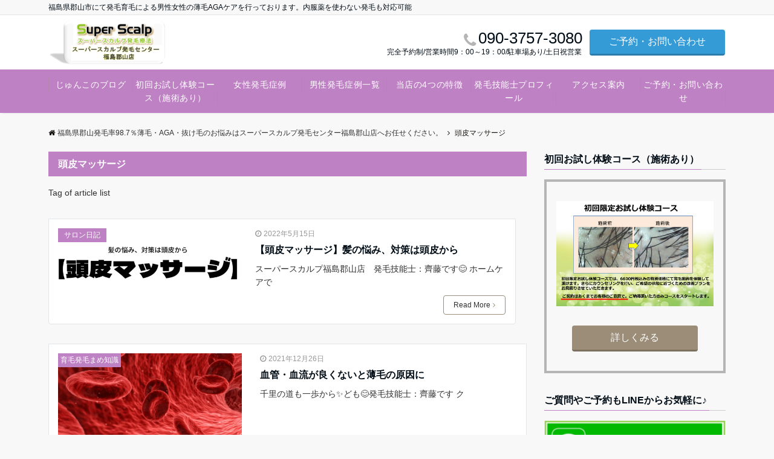

--- FILE ---
content_type: text/html; charset=UTF-8
request_url: https://ss-koriyama.com/tag/%E9%A0%AD%E7%9A%AE%E3%83%9E%E3%83%83%E3%82%B5%E3%83%BC%E3%82%B8/
body_size: 21335
content:
<!DOCTYPE html>
<html dir="ltr" lang="ja" prefix="og: https://ogp.me/ns#" dir="ltr">
<head prefix="og: http://ogp.me/ns# fb: http://ogp.me/ns/fb# article: http://ogp.me/ns/article#">
<meta charset="UTF-8">
<meta name="viewport" content="width=device-width,initial-scale=1.0">
<meta name="description" content="頭皮マッサージ - Tag of article list">
<meta name="robots" content="noindex, follow">
<title>頭皮マッサージ - 福島県郡山発毛率98.7％薄毛・AGA・抜け毛のお悩みはスーパースカルプ発毛センター福島郡山店へお任せください。</title>

		<!-- All in One SEO 4.9.3 - aioseo.com -->
	<meta name="robots" content="max-image-preview:large" />
	<link rel="canonical" href="https://ss-koriyama.com/tag/%e9%a0%ad%e7%9a%ae%e3%83%9e%e3%83%83%e3%82%b5%e3%83%bc%e3%82%b8/" />
	<meta name="generator" content="All in One SEO (AIOSEO) 4.9.3" />
		<script type="application/ld+json" class="aioseo-schema">
			{"@context":"https:\/\/schema.org","@graph":[{"@type":"BreadcrumbList","@id":"https:\/\/ss-koriyama.com\/tag\/%E9%A0%AD%E7%9A%AE%E3%83%9E%E3%83%83%E3%82%B5%E3%83%BC%E3%82%B8\/#breadcrumblist","itemListElement":[{"@type":"ListItem","@id":"https:\/\/ss-koriyama.com#listItem","position":1,"name":"\u30db\u30fc\u30e0","item":"https:\/\/ss-koriyama.com","nextItem":{"@type":"ListItem","@id":"https:\/\/ss-koriyama.com\/tag\/%e9%a0%ad%e7%9a%ae%e3%83%9e%e3%83%83%e3%82%b5%e3%83%bc%e3%82%b8\/#listItem","name":"\u982d\u76ae\u30de\u30c3\u30b5\u30fc\u30b8"}},{"@type":"ListItem","@id":"https:\/\/ss-koriyama.com\/tag\/%e9%a0%ad%e7%9a%ae%e3%83%9e%e3%83%83%e3%82%b5%e3%83%bc%e3%82%b8\/#listItem","position":2,"name":"\u982d\u76ae\u30de\u30c3\u30b5\u30fc\u30b8","previousItem":{"@type":"ListItem","@id":"https:\/\/ss-koriyama.com#listItem","name":"\u30db\u30fc\u30e0"}}]},{"@type":"CollectionPage","@id":"https:\/\/ss-koriyama.com\/tag\/%E9%A0%AD%E7%9A%AE%E3%83%9E%E3%83%83%E3%82%B5%E3%83%BC%E3%82%B8\/#collectionpage","url":"https:\/\/ss-koriyama.com\/tag\/%E9%A0%AD%E7%9A%AE%E3%83%9E%E3%83%83%E3%82%B5%E3%83%BC%E3%82%B8\/","name":"\u982d\u76ae\u30de\u30c3\u30b5\u30fc\u30b8 - \u798f\u5cf6\u770c\u90e1\u5c71\u767a\u6bdb\u738798.7\uff05\u8584\u6bdb\u30fbAGA\u30fb\u629c\u3051\u6bdb\u306e\u304a\u60a9\u307f\u306f\u30b9\u30fc\u30d1\u30fc\u30b9\u30ab\u30eb\u30d7\u767a\u6bdb\u30bb\u30f3\u30bf\u30fc\u798f\u5cf6\u90e1\u5c71\u5e97\u3078\u304a\u4efb\u305b\u304f\u3060\u3055\u3044\u3002","inLanguage":"ja","isPartOf":{"@id":"https:\/\/ss-koriyama.com\/#website"},"breadcrumb":{"@id":"https:\/\/ss-koriyama.com\/tag\/%E9%A0%AD%E7%9A%AE%E3%83%9E%E3%83%83%E3%82%B5%E3%83%BC%E3%82%B8\/#breadcrumblist"}},{"@type":"Person","@id":"https:\/\/ss-koriyama.com\/#person","name":"ssfukushima@r2.1.12","image":{"@type":"ImageObject","@id":"https:\/\/ss-koriyama.com\/tag\/%E9%A0%AD%E7%9A%AE%E3%83%9E%E3%83%83%E3%82%B5%E3%83%BC%E3%82%B8\/#personImage","url":"https:\/\/secure.gravatar.com\/avatar\/0f256ce2e07bbdbea3b0cc8a5ca4b59bb0e0127451818cde6957459dd74bc9d2?s=96&d=mm&r=g","width":96,"height":96,"caption":"ssfukushima@r2.1.12"}},{"@type":"WebSite","@id":"https:\/\/ss-koriyama.com\/#website","url":"https:\/\/ss-koriyama.com\/","name":"\u798f\u5cf6\u770c\u90e1\u5c71\u767a\u6bdb\u738798.7\uff05\u8584\u6bdb\u30fbAGA\u30fb\u629c\u3051\u6bdb\u306e\u304a\u60a9\u307f\u306f\u30b9\u30fc\u30d1\u30fc\u30b9\u30ab\u30eb\u30d7\u767a\u6bdb\u30bb\u30f3\u30bf\u30fc\u798f\u5cf6\u90e1\u5c71\u5e97\u3078\u304a\u4efb\u305b\u304f\u3060\u3055\u3044\u3002","description":"\u798f\u5cf6\u770c\u90e1\u5c71\u5e02\u306b\u3066\u767a\u6bdb\u80b2\u6bdb\u306b\u3088\u308b\u7537\u6027\u5973\u6027\u306e\u8584\u6bdbAGA\u30b1\u30a2\u3092\u884c\u3063\u3066\u304a\u308a\u307e\u3059\u3002\u5185\u670d\u85ac\u3092\u4f7f\u308f\u306a\u3044\u767a\u6bdb\u3082\u5bfe\u5fdc\u53ef\u80fd","inLanguage":"ja","publisher":{"@id":"https:\/\/ss-koriyama.com\/#person"}}]}
		</script>
		<!-- All in One SEO -->

<link rel="alternate" type="application/rss+xml" title="福島県郡山発毛率98.7％薄毛・AGA・抜け毛のお悩みはスーパースカルプ発毛センター福島郡山店へお任せください。 &raquo; フィード" href="https://ss-koriyama.com/feed/" />
<link rel="alternate" type="application/rss+xml" title="福島県郡山発毛率98.7％薄毛・AGA・抜け毛のお悩みはスーパースカルプ発毛センター福島郡山店へお任せください。 &raquo; コメントフィード" href="https://ss-koriyama.com/comments/feed/" />
<link rel="alternate" type="application/rss+xml" title="福島県郡山発毛率98.7％薄毛・AGA・抜け毛のお悩みはスーパースカルプ発毛センター福島郡山店へお任せください。 &raquo; 頭皮マッサージ タグのフィード" href="https://ss-koriyama.com/tag/%e9%a0%ad%e7%9a%ae%e3%83%9e%e3%83%83%e3%82%b5%e3%83%bc%e3%82%b8/feed/" />
		<!-- This site uses the Google Analytics by MonsterInsights plugin v8.10.0 - Using Analytics tracking - https://www.monsterinsights.com/ -->
							<script
				src="//www.googletagmanager.com/gtag/js?id=G-5PGFJSFCW6"  data-cfasync="false" data-wpfc-render="false" async></script>
			<script data-cfasync="false" data-wpfc-render="false">
				var mi_version = '8.10.0';
				var mi_track_user = true;
				var mi_no_track_reason = '';
				
								var disableStrs = [
										'ga-disable-G-5PGFJSFCW6',
														];

				/* Function to detect opted out users */
				function __gtagTrackerIsOptedOut() {
					for (var index = 0; index < disableStrs.length; index++) {
						if (document.cookie.indexOf(disableStrs[index] + '=true') > -1) {
							return true;
						}
					}

					return false;
				}

				/* Disable tracking if the opt-out cookie exists. */
				if (__gtagTrackerIsOptedOut()) {
					for (var index = 0; index < disableStrs.length; index++) {
						window[disableStrs[index]] = true;
					}
				}

				/* Opt-out function */
				function __gtagTrackerOptout() {
					for (var index = 0; index < disableStrs.length; index++) {
						document.cookie = disableStrs[index] + '=true; expires=Thu, 31 Dec 2099 23:59:59 UTC; path=/';
						window[disableStrs[index]] = true;
					}
				}

				if ('undefined' === typeof gaOptout) {
					function gaOptout() {
						__gtagTrackerOptout();
					}
				}
								window.dataLayer = window.dataLayer || [];

				window.MonsterInsightsDualTracker = {
					helpers: {},
					trackers: {},
				};
				if (mi_track_user) {
					function __gtagDataLayer() {
						dataLayer.push(arguments);
					}

					function __gtagTracker(type, name, parameters) {
						if (!parameters) {
							parameters = {};
						}

						if (parameters.send_to) {
							__gtagDataLayer.apply(null, arguments);
							return;
						}

						if (type === 'event') {
														parameters.send_to = monsterinsights_frontend.v4_id;
							var hookName = name;
							if (typeof parameters['event_category'] !== 'undefined') {
								hookName = parameters['event_category'] + ':' + name;
							}

							if (typeof MonsterInsightsDualTracker.trackers[hookName] !== 'undefined') {
								MonsterInsightsDualTracker.trackers[hookName](parameters);
							} else {
								__gtagDataLayer('event', name, parameters);
							}
							
													} else {
							__gtagDataLayer.apply(null, arguments);
						}
					}

					__gtagTracker('js', new Date());
					__gtagTracker('set', {
						'developer_id.dZGIzZG': true,
											});
										__gtagTracker('config', 'G-5PGFJSFCW6', {"forceSSL":"true","link_attribution":"true"} );
															window.gtag = __gtagTracker;										(function () {
						/* https://developers.google.com/analytics/devguides/collection/analyticsjs/ */
						/* ga and __gaTracker compatibility shim. */
						var noopfn = function () {
							return null;
						};
						var newtracker = function () {
							return new Tracker();
						};
						var Tracker = function () {
							return null;
						};
						var p = Tracker.prototype;
						p.get = noopfn;
						p.set = noopfn;
						p.send = function () {
							var args = Array.prototype.slice.call(arguments);
							args.unshift('send');
							__gaTracker.apply(null, args);
						};
						var __gaTracker = function () {
							var len = arguments.length;
							if (len === 0) {
								return;
							}
							var f = arguments[len - 1];
							if (typeof f !== 'object' || f === null || typeof f.hitCallback !== 'function') {
								if ('send' === arguments[0]) {
									var hitConverted, hitObject = false, action;
									if ('event' === arguments[1]) {
										if ('undefined' !== typeof arguments[3]) {
											hitObject = {
												'eventAction': arguments[3],
												'eventCategory': arguments[2],
												'eventLabel': arguments[4],
												'value': arguments[5] ? arguments[5] : 1,
											}
										}
									}
									if ('pageview' === arguments[1]) {
										if ('undefined' !== typeof arguments[2]) {
											hitObject = {
												'eventAction': 'page_view',
												'page_path': arguments[2],
											}
										}
									}
									if (typeof arguments[2] === 'object') {
										hitObject = arguments[2];
									}
									if (typeof arguments[5] === 'object') {
										Object.assign(hitObject, arguments[5]);
									}
									if ('undefined' !== typeof arguments[1].hitType) {
										hitObject = arguments[1];
										if ('pageview' === hitObject.hitType) {
											hitObject.eventAction = 'page_view';
										}
									}
									if (hitObject) {
										action = 'timing' === arguments[1].hitType ? 'timing_complete' : hitObject.eventAction;
										hitConverted = mapArgs(hitObject);
										__gtagTracker('event', action, hitConverted);
									}
								}
								return;
							}

							function mapArgs(args) {
								var arg, hit = {};
								var gaMap = {
									'eventCategory': 'event_category',
									'eventAction': 'event_action',
									'eventLabel': 'event_label',
									'eventValue': 'event_value',
									'nonInteraction': 'non_interaction',
									'timingCategory': 'event_category',
									'timingVar': 'name',
									'timingValue': 'value',
									'timingLabel': 'event_label',
									'page': 'page_path',
									'location': 'page_location',
									'title': 'page_title',
								};
								for (arg in args) {
																		if (!(!args.hasOwnProperty(arg) || !gaMap.hasOwnProperty(arg))) {
										hit[gaMap[arg]] = args[arg];
									} else {
										hit[arg] = args[arg];
									}
								}
								return hit;
							}

							try {
								f.hitCallback();
							} catch (ex) {
							}
						};
						__gaTracker.create = newtracker;
						__gaTracker.getByName = newtracker;
						__gaTracker.getAll = function () {
							return [];
						};
						__gaTracker.remove = noopfn;
						__gaTracker.loaded = true;
						window['__gaTracker'] = __gaTracker;
					})();
									} else {
										console.log("");
					(function () {
						function __gtagTracker() {
							return null;
						}

						window['__gtagTracker'] = __gtagTracker;
						window['gtag'] = __gtagTracker;
					})();
									}
			</script>
				<!-- / Google Analytics by MonsterInsights -->
		<style id='wp-img-auto-sizes-contain-inline-css'>
img:is([sizes=auto i],[sizes^="auto," i]){contain-intrinsic-size:3000px 1500px}
/*# sourceURL=wp-img-auto-sizes-contain-inline-css */
</style>
<style id='wp-block-library-inline-css'>
:root{--wp-block-synced-color:#7a00df;--wp-block-synced-color--rgb:122,0,223;--wp-bound-block-color:var(--wp-block-synced-color);--wp-editor-canvas-background:#ddd;--wp-admin-theme-color:#007cba;--wp-admin-theme-color--rgb:0,124,186;--wp-admin-theme-color-darker-10:#006ba1;--wp-admin-theme-color-darker-10--rgb:0,107,160.5;--wp-admin-theme-color-darker-20:#005a87;--wp-admin-theme-color-darker-20--rgb:0,90,135;--wp-admin-border-width-focus:2px}@media (min-resolution:192dpi){:root{--wp-admin-border-width-focus:1.5px}}.wp-element-button{cursor:pointer}:root .has-very-light-gray-background-color{background-color:#eee}:root .has-very-dark-gray-background-color{background-color:#313131}:root .has-very-light-gray-color{color:#eee}:root .has-very-dark-gray-color{color:#313131}:root .has-vivid-green-cyan-to-vivid-cyan-blue-gradient-background{background:linear-gradient(135deg,#00d084,#0693e3)}:root .has-purple-crush-gradient-background{background:linear-gradient(135deg,#34e2e4,#4721fb 50%,#ab1dfe)}:root .has-hazy-dawn-gradient-background{background:linear-gradient(135deg,#faaca8,#dad0ec)}:root .has-subdued-olive-gradient-background{background:linear-gradient(135deg,#fafae1,#67a671)}:root .has-atomic-cream-gradient-background{background:linear-gradient(135deg,#fdd79a,#004a59)}:root .has-nightshade-gradient-background{background:linear-gradient(135deg,#330968,#31cdcf)}:root .has-midnight-gradient-background{background:linear-gradient(135deg,#020381,#2874fc)}:root{--wp--preset--font-size--normal:16px;--wp--preset--font-size--huge:42px}.has-regular-font-size{font-size:1em}.has-larger-font-size{font-size:2.625em}.has-normal-font-size{font-size:var(--wp--preset--font-size--normal)}.has-huge-font-size{font-size:var(--wp--preset--font-size--huge)}.has-text-align-center{text-align:center}.has-text-align-left{text-align:left}.has-text-align-right{text-align:right}.has-fit-text{white-space:nowrap!important}#end-resizable-editor-section{display:none}.aligncenter{clear:both}.items-justified-left{justify-content:flex-start}.items-justified-center{justify-content:center}.items-justified-right{justify-content:flex-end}.items-justified-space-between{justify-content:space-between}.screen-reader-text{border:0;clip-path:inset(50%);height:1px;margin:-1px;overflow:hidden;padding:0;position:absolute;width:1px;word-wrap:normal!important}.screen-reader-text:focus{background-color:#ddd;clip-path:none;color:#444;display:block;font-size:1em;height:auto;left:5px;line-height:normal;padding:15px 23px 14px;text-decoration:none;top:5px;width:auto;z-index:100000}html :where(.has-border-color){border-style:solid}html :where([style*=border-top-color]){border-top-style:solid}html :where([style*=border-right-color]){border-right-style:solid}html :where([style*=border-bottom-color]){border-bottom-style:solid}html :where([style*=border-left-color]){border-left-style:solid}html :where([style*=border-width]){border-style:solid}html :where([style*=border-top-width]){border-top-style:solid}html :where([style*=border-right-width]){border-right-style:solid}html :where([style*=border-bottom-width]){border-bottom-style:solid}html :where([style*=border-left-width]){border-left-style:solid}html :where(img[class*=wp-image-]){height:auto;max-width:100%}:where(figure){margin:0 0 1em}html :where(.is-position-sticky){--wp-admin--admin-bar--position-offset:var(--wp-admin--admin-bar--height,0px)}@media screen and (max-width:600px){html :where(.is-position-sticky){--wp-admin--admin-bar--position-offset:0px}}

/*# sourceURL=wp-block-library-inline-css */
</style><style id='wp-block-categories-inline-css'>
.wp-block-categories{box-sizing:border-box}.wp-block-categories.alignleft{margin-right:2em}.wp-block-categories.alignright{margin-left:2em}.wp-block-categories.wp-block-categories-dropdown.aligncenter{text-align:center}.wp-block-categories .wp-block-categories__label{display:block;width:100%}
/*# sourceURL=https://ss-koriyama.com/wp-includes/blocks/categories/style.min.css */
</style>
<style id='wp-block-heading-inline-css'>
h1:where(.wp-block-heading).has-background,h2:where(.wp-block-heading).has-background,h3:where(.wp-block-heading).has-background,h4:where(.wp-block-heading).has-background,h5:where(.wp-block-heading).has-background,h6:where(.wp-block-heading).has-background{padding:1.25em 2.375em}h1.has-text-align-left[style*=writing-mode]:where([style*=vertical-lr]),h1.has-text-align-right[style*=writing-mode]:where([style*=vertical-rl]),h2.has-text-align-left[style*=writing-mode]:where([style*=vertical-lr]),h2.has-text-align-right[style*=writing-mode]:where([style*=vertical-rl]),h3.has-text-align-left[style*=writing-mode]:where([style*=vertical-lr]),h3.has-text-align-right[style*=writing-mode]:where([style*=vertical-rl]),h4.has-text-align-left[style*=writing-mode]:where([style*=vertical-lr]),h4.has-text-align-right[style*=writing-mode]:where([style*=vertical-rl]),h5.has-text-align-left[style*=writing-mode]:where([style*=vertical-lr]),h5.has-text-align-right[style*=writing-mode]:where([style*=vertical-rl]),h6.has-text-align-left[style*=writing-mode]:where([style*=vertical-lr]),h6.has-text-align-right[style*=writing-mode]:where([style*=vertical-rl]){rotate:180deg}
/*# sourceURL=https://ss-koriyama.com/wp-includes/blocks/heading/style.min.css */
</style>
<style id='wp-block-latest-posts-inline-css'>
.wp-block-latest-posts{box-sizing:border-box}.wp-block-latest-posts.alignleft{margin-right:2em}.wp-block-latest-posts.alignright{margin-left:2em}.wp-block-latest-posts.wp-block-latest-posts__list{list-style:none}.wp-block-latest-posts.wp-block-latest-posts__list li{clear:both;overflow-wrap:break-word}.wp-block-latest-posts.is-grid{display:flex;flex-wrap:wrap}.wp-block-latest-posts.is-grid li{margin:0 1.25em 1.25em 0;width:100%}@media (min-width:600px){.wp-block-latest-posts.columns-2 li{width:calc(50% - .625em)}.wp-block-latest-posts.columns-2 li:nth-child(2n){margin-right:0}.wp-block-latest-posts.columns-3 li{width:calc(33.33333% - .83333em)}.wp-block-latest-posts.columns-3 li:nth-child(3n){margin-right:0}.wp-block-latest-posts.columns-4 li{width:calc(25% - .9375em)}.wp-block-latest-posts.columns-4 li:nth-child(4n){margin-right:0}.wp-block-latest-posts.columns-5 li{width:calc(20% - 1em)}.wp-block-latest-posts.columns-5 li:nth-child(5n){margin-right:0}.wp-block-latest-posts.columns-6 li{width:calc(16.66667% - 1.04167em)}.wp-block-latest-posts.columns-6 li:nth-child(6n){margin-right:0}}:root :where(.wp-block-latest-posts.is-grid){padding:0}:root :where(.wp-block-latest-posts.wp-block-latest-posts__list){padding-left:0}.wp-block-latest-posts__post-author,.wp-block-latest-posts__post-date{display:block;font-size:.8125em}.wp-block-latest-posts__post-excerpt,.wp-block-latest-posts__post-full-content{margin-bottom:1em;margin-top:.5em}.wp-block-latest-posts__featured-image a{display:inline-block}.wp-block-latest-posts__featured-image img{height:auto;max-width:100%;width:auto}.wp-block-latest-posts__featured-image.alignleft{float:left;margin-right:1em}.wp-block-latest-posts__featured-image.alignright{float:right;margin-left:1em}.wp-block-latest-posts__featured-image.aligncenter{margin-bottom:1em;text-align:center}
/*# sourceURL=https://ss-koriyama.com/wp-includes/blocks/latest-posts/style.min.css */
</style>
<style id='wp-block-list-inline-css'>
ol,ul{box-sizing:border-box}:root :where(.wp-block-list.has-background){padding:1.25em 2.375em}
/*# sourceURL=https://ss-koriyama.com/wp-includes/blocks/list/style.min.css */
</style>
<style id='wp-block-group-inline-css'>
.wp-block-group{box-sizing:border-box}:where(.wp-block-group.wp-block-group-is-layout-constrained){position:relative}
/*# sourceURL=https://ss-koriyama.com/wp-includes/blocks/group/style.min.css */
</style>
<style id='wp-block-paragraph-inline-css'>
.is-small-text{font-size:.875em}.is-regular-text{font-size:1em}.is-large-text{font-size:2.25em}.is-larger-text{font-size:3em}.has-drop-cap:not(:focus):first-letter{float:left;font-size:8.4em;font-style:normal;font-weight:100;line-height:.68;margin:.05em .1em 0 0;text-transform:uppercase}body.rtl .has-drop-cap:not(:focus):first-letter{float:none;margin-left:.1em}p.has-drop-cap.has-background{overflow:hidden}:root :where(p.has-background){padding:1.25em 2.375em}:where(p.has-text-color:not(.has-link-color)) a{color:inherit}p.has-text-align-left[style*="writing-mode:vertical-lr"],p.has-text-align-right[style*="writing-mode:vertical-rl"]{rotate:180deg}
/*# sourceURL=https://ss-koriyama.com/wp-includes/blocks/paragraph/style.min.css */
</style>
<style id='global-styles-inline-css'>
:root{--wp--preset--aspect-ratio--square: 1;--wp--preset--aspect-ratio--4-3: 4/3;--wp--preset--aspect-ratio--3-4: 3/4;--wp--preset--aspect-ratio--3-2: 3/2;--wp--preset--aspect-ratio--2-3: 2/3;--wp--preset--aspect-ratio--16-9: 16/9;--wp--preset--aspect-ratio--9-16: 9/16;--wp--preset--color--black: #333333;--wp--preset--color--cyan-bluish-gray: #abb8c3;--wp--preset--color--white: #ffffff;--wp--preset--color--pale-pink: #f78da7;--wp--preset--color--vivid-red: #cf2e2e;--wp--preset--color--luminous-vivid-orange: #ff6900;--wp--preset--color--luminous-vivid-amber: #fcb900;--wp--preset--color--light-green-cyan: #7bdcb5;--wp--preset--color--vivid-green-cyan: #00d084;--wp--preset--color--pale-cyan-blue: #8ed1fc;--wp--preset--color--vivid-cyan-blue: #0693e3;--wp--preset--color--vivid-purple: #9b51e0;--wp--preset--color--dark-01: #3f5973;--wp--preset--color--dark-02: #8ba0b6;--wp--preset--color--dark-03: #9b8d77;--wp--preset--color--light-01: #5f83a8;--wp--preset--color--light-02: #bfcbd7;--wp--preset--color--light-03: #bfb6a8;--wp--preset--color--info: #007bff;--wp--preset--color--success: #00c851;--wp--preset--color--warning: #dc3545;--wp--preset--color--yellow: #f0ad4e;--wp--preset--color--orange: #f2852f;--wp--preset--color--purple: #9b51e0;--wp--preset--color--gray: #e5e7e8;--wp--preset--color--dark-gray: #b8bcc0;--wp--preset--color--light-black: #484848;--wp--preset--color--dark-white: #f8f8f8;--wp--preset--gradient--vivid-cyan-blue-to-vivid-purple: linear-gradient(135deg,rgb(6,147,227) 0%,rgb(155,81,224) 100%);--wp--preset--gradient--light-green-cyan-to-vivid-green-cyan: linear-gradient(135deg,rgb(122,220,180) 0%,rgb(0,208,130) 100%);--wp--preset--gradient--luminous-vivid-amber-to-luminous-vivid-orange: linear-gradient(135deg,rgb(252,185,0) 0%,rgb(255,105,0) 100%);--wp--preset--gradient--luminous-vivid-orange-to-vivid-red: linear-gradient(135deg,rgb(255,105,0) 0%,rgb(207,46,46) 100%);--wp--preset--gradient--very-light-gray-to-cyan-bluish-gray: linear-gradient(135deg,rgb(238,238,238) 0%,rgb(169,184,195) 100%);--wp--preset--gradient--cool-to-warm-spectrum: linear-gradient(135deg,rgb(74,234,220) 0%,rgb(151,120,209) 20%,rgb(207,42,186) 40%,rgb(238,44,130) 60%,rgb(251,105,98) 80%,rgb(254,248,76) 100%);--wp--preset--gradient--blush-light-purple: linear-gradient(135deg,rgb(255,206,236) 0%,rgb(152,150,240) 100%);--wp--preset--gradient--blush-bordeaux: linear-gradient(135deg,rgb(254,205,165) 0%,rgb(254,45,45) 50%,rgb(107,0,62) 100%);--wp--preset--gradient--luminous-dusk: linear-gradient(135deg,rgb(255,203,112) 0%,rgb(199,81,192) 50%,rgb(65,88,208) 100%);--wp--preset--gradient--pale-ocean: linear-gradient(135deg,rgb(255,245,203) 0%,rgb(182,227,212) 50%,rgb(51,167,181) 100%);--wp--preset--gradient--electric-grass: linear-gradient(135deg,rgb(202,248,128) 0%,rgb(113,206,126) 100%);--wp--preset--gradient--midnight: linear-gradient(135deg,rgb(2,3,129) 0%,rgb(40,116,252) 100%);--wp--preset--font-size--small: 13px;--wp--preset--font-size--medium: 20px;--wp--preset--font-size--large: 36px;--wp--preset--font-size--x-large: 42px;--wp--preset--spacing--20: 0.44rem;--wp--preset--spacing--30: 0.67rem;--wp--preset--spacing--40: 1rem;--wp--preset--spacing--50: 1.5rem;--wp--preset--spacing--60: 2.25rem;--wp--preset--spacing--70: 3.38rem;--wp--preset--spacing--80: 5.06rem;--wp--preset--shadow--natural: 6px 6px 9px rgba(0, 0, 0, 0.2);--wp--preset--shadow--deep: 12px 12px 50px rgba(0, 0, 0, 0.4);--wp--preset--shadow--sharp: 6px 6px 0px rgba(0, 0, 0, 0.2);--wp--preset--shadow--outlined: 6px 6px 0px -3px rgb(255, 255, 255), 6px 6px rgb(0, 0, 0);--wp--preset--shadow--crisp: 6px 6px 0px rgb(0, 0, 0);}:where(.is-layout-flex){gap: 0.5em;}:where(.is-layout-grid){gap: 0.5em;}body .is-layout-flex{display: flex;}.is-layout-flex{flex-wrap: wrap;align-items: center;}.is-layout-flex > :is(*, div){margin: 0;}body .is-layout-grid{display: grid;}.is-layout-grid > :is(*, div){margin: 0;}:where(.wp-block-columns.is-layout-flex){gap: 2em;}:where(.wp-block-columns.is-layout-grid){gap: 2em;}:where(.wp-block-post-template.is-layout-flex){gap: 1.25em;}:where(.wp-block-post-template.is-layout-grid){gap: 1.25em;}.has-black-color{color: var(--wp--preset--color--black) !important;}.has-cyan-bluish-gray-color{color: var(--wp--preset--color--cyan-bluish-gray) !important;}.has-white-color{color: var(--wp--preset--color--white) !important;}.has-pale-pink-color{color: var(--wp--preset--color--pale-pink) !important;}.has-vivid-red-color{color: var(--wp--preset--color--vivid-red) !important;}.has-luminous-vivid-orange-color{color: var(--wp--preset--color--luminous-vivid-orange) !important;}.has-luminous-vivid-amber-color{color: var(--wp--preset--color--luminous-vivid-amber) !important;}.has-light-green-cyan-color{color: var(--wp--preset--color--light-green-cyan) !important;}.has-vivid-green-cyan-color{color: var(--wp--preset--color--vivid-green-cyan) !important;}.has-pale-cyan-blue-color{color: var(--wp--preset--color--pale-cyan-blue) !important;}.has-vivid-cyan-blue-color{color: var(--wp--preset--color--vivid-cyan-blue) !important;}.has-vivid-purple-color{color: var(--wp--preset--color--vivid-purple) !important;}.has-black-background-color{background-color: var(--wp--preset--color--black) !important;}.has-cyan-bluish-gray-background-color{background-color: var(--wp--preset--color--cyan-bluish-gray) !important;}.has-white-background-color{background-color: var(--wp--preset--color--white) !important;}.has-pale-pink-background-color{background-color: var(--wp--preset--color--pale-pink) !important;}.has-vivid-red-background-color{background-color: var(--wp--preset--color--vivid-red) !important;}.has-luminous-vivid-orange-background-color{background-color: var(--wp--preset--color--luminous-vivid-orange) !important;}.has-luminous-vivid-amber-background-color{background-color: var(--wp--preset--color--luminous-vivid-amber) !important;}.has-light-green-cyan-background-color{background-color: var(--wp--preset--color--light-green-cyan) !important;}.has-vivid-green-cyan-background-color{background-color: var(--wp--preset--color--vivid-green-cyan) !important;}.has-pale-cyan-blue-background-color{background-color: var(--wp--preset--color--pale-cyan-blue) !important;}.has-vivid-cyan-blue-background-color{background-color: var(--wp--preset--color--vivid-cyan-blue) !important;}.has-vivid-purple-background-color{background-color: var(--wp--preset--color--vivid-purple) !important;}.has-black-border-color{border-color: var(--wp--preset--color--black) !important;}.has-cyan-bluish-gray-border-color{border-color: var(--wp--preset--color--cyan-bluish-gray) !important;}.has-white-border-color{border-color: var(--wp--preset--color--white) !important;}.has-pale-pink-border-color{border-color: var(--wp--preset--color--pale-pink) !important;}.has-vivid-red-border-color{border-color: var(--wp--preset--color--vivid-red) !important;}.has-luminous-vivid-orange-border-color{border-color: var(--wp--preset--color--luminous-vivid-orange) !important;}.has-luminous-vivid-amber-border-color{border-color: var(--wp--preset--color--luminous-vivid-amber) !important;}.has-light-green-cyan-border-color{border-color: var(--wp--preset--color--light-green-cyan) !important;}.has-vivid-green-cyan-border-color{border-color: var(--wp--preset--color--vivid-green-cyan) !important;}.has-pale-cyan-blue-border-color{border-color: var(--wp--preset--color--pale-cyan-blue) !important;}.has-vivid-cyan-blue-border-color{border-color: var(--wp--preset--color--vivid-cyan-blue) !important;}.has-vivid-purple-border-color{border-color: var(--wp--preset--color--vivid-purple) !important;}.has-vivid-cyan-blue-to-vivid-purple-gradient-background{background: var(--wp--preset--gradient--vivid-cyan-blue-to-vivid-purple) !important;}.has-light-green-cyan-to-vivid-green-cyan-gradient-background{background: var(--wp--preset--gradient--light-green-cyan-to-vivid-green-cyan) !important;}.has-luminous-vivid-amber-to-luminous-vivid-orange-gradient-background{background: var(--wp--preset--gradient--luminous-vivid-amber-to-luminous-vivid-orange) !important;}.has-luminous-vivid-orange-to-vivid-red-gradient-background{background: var(--wp--preset--gradient--luminous-vivid-orange-to-vivid-red) !important;}.has-very-light-gray-to-cyan-bluish-gray-gradient-background{background: var(--wp--preset--gradient--very-light-gray-to-cyan-bluish-gray) !important;}.has-cool-to-warm-spectrum-gradient-background{background: var(--wp--preset--gradient--cool-to-warm-spectrum) !important;}.has-blush-light-purple-gradient-background{background: var(--wp--preset--gradient--blush-light-purple) !important;}.has-blush-bordeaux-gradient-background{background: var(--wp--preset--gradient--blush-bordeaux) !important;}.has-luminous-dusk-gradient-background{background: var(--wp--preset--gradient--luminous-dusk) !important;}.has-pale-ocean-gradient-background{background: var(--wp--preset--gradient--pale-ocean) !important;}.has-electric-grass-gradient-background{background: var(--wp--preset--gradient--electric-grass) !important;}.has-midnight-gradient-background{background: var(--wp--preset--gradient--midnight) !important;}.has-small-font-size{font-size: var(--wp--preset--font-size--small) !important;}.has-medium-font-size{font-size: var(--wp--preset--font-size--medium) !important;}.has-large-font-size{font-size: var(--wp--preset--font-size--large) !important;}.has-x-large-font-size{font-size: var(--wp--preset--font-size--x-large) !important;}
/*# sourceURL=global-styles-inline-css */
</style>

<style id='classic-theme-styles-inline-css'>
/*! This file is auto-generated */
.wp-block-button__link{color:#fff;background-color:#32373c;border-radius:9999px;box-shadow:none;text-decoration:none;padding:calc(.667em + 2px) calc(1.333em + 2px);font-size:1.125em}.wp-block-file__button{background:#32373c;color:#fff;text-decoration:none}
/*# sourceURL=/wp-includes/css/classic-themes.min.css */
</style>
<link rel='stylesheet' id='contact-form-7-css' href='https://ss-koriyama.com/wp-content/plugins/contact-form-7/includes/css/styles.css?ver=6.1.4' media='all' />
<link rel='stylesheet' id='toc-screen-css' href='https://ss-koriyama.com/wp-content/plugins/table-of-contents-plus/screen.min.css?ver=2106' media='all' />
<link rel='stylesheet' id='emanon-swiper-css-css' href='https://ss-koriyama.com/wp-content/themes/emanon-pro/lib/css/swiper.min.css?ver=6.9' media='all' />
<link rel='stylesheet' id='parent-style-css' href='https://ss-koriyama.com/wp-content/themes/emanon-pro/style.css?ver=1.6.4' media='all' />
<link rel='stylesheet' id='child-style-css' href='https://ss-koriyama.com/wp-content/themes/emanon-business/style.css?ver=1.6.4' media='all' />
<link rel='stylesheet' id='animate-css' href='https://ss-koriyama.com/wp-content/themes/emanon-pro/lib/css/animate.min.css?ver=6.9' media='all' />
<link rel='stylesheet' id='font-awesome-css' href='https://ss-koriyama.com/wp-content/themes/emanon-pro/lib/css/font-awesome.min.css?ver=1.6.4' media='all' />
<script src="https://ss-koriyama.com/wp-content/plugins/google-analytics-for-wordpress/assets/js/frontend-gtag.min.js?ver=8.10.0" id="monsterinsights-frontend-script-js"></script>
<script data-cfasync="false" data-wpfc-render="false" id='monsterinsights-frontend-script-js-extra'>var monsterinsights_frontend = {"js_events_tracking":"true","download_extensions":"doc,pdf,ppt,zip,xls,docx,pptx,xlsx","inbound_paths":"[{\"path\":\"\\\/go\\\/\",\"label\":\"affiliate\"},{\"path\":\"\\\/recommend\\\/\",\"label\":\"affiliate\"}]","home_url":"https:\/\/ss-koriyama.com","hash_tracking":"false","ua":"","v4_id":"G-5PGFJSFCW6"};</script>
<script src="https://ss-koriyama.com/wp-includes/js/jquery/jquery.min.js?ver=3.7.1" id="jquery-js"></script>
<link rel="https://api.w.org/" href="https://ss-koriyama.com/wp-json/" /><link rel="alternate" title="JSON" type="application/json" href="https://ss-koriyama.com/wp-json/wp/v2/tags/98" /><link rel="EditURI" type="application/rsd+xml" title="RSD" href="https://ss-koriyama.com/xmlrpc.php?rsd" />
<style>
/*--main color--*/
.default-nav, .global-nav .menu-item .sub-menu .menu-item,.mb-horizontal-nav{background-color:#be81c4;}
.fa,.required,.widget-line a{color:#be81c4;}
#wp-calendar a{color:#be81c4;font-weight: bold;}
.cat-name, .sticky .cat-name{background-color:#be81c4;}
.pagination a:hover,.pagination .current{background-color:#be81c4;border:solid 1px #be81c4;}
.wpp-list li a:before{background-color:#be81c4;}
.loader{position:absolute;top:0;left:0;bottom:0;right:0;margin:auto;border-left:6px solid #be81c4;}
/*--link color--*/
.global-nav .current-menu-item > a,.global-nav .current-menu-item > a .fa,#modal-global-nav-container .current-menu-item a,#modal-global-nav-container .sub-menu .current-menu-item a,.side-widget .current-menu-item a,.mb-horizontal-nav-inner .current-menu-item a,.mb-horizontal-nav-inner .current-menu-item a .fa,.entry-title a:active,.pagination a,.post-nav .fa{color:#9b8d77;}
.global-nav-default > li:first-child:before, .global-nav-default > li:after{background-color:#9b8d77;}
.article-body a{color:#9b8d77;}
.follow-line a{color:#be81c4;}
.author-profile-text .author-name a{color:#9b8d77;}
.recommend-date a {display:block;text-decoration:none;color:#000c15;}
.next-page .post-page-numbers.current span{background-color:#b5b5b5;color:#fff;}
.next-page a span {background-color:#fff;color:#9b8d77;}
.comment-page-link .page-numbers{background-color:#fff;color:#9b8d77;}
.comment-page-link .current{background-color:#b5b5b5;color:#fff;}
.side-widget li a:after{color:#9b8d77;}
blockquote a, .box-default a, .box-info a{color:#9b8d77;}
.follow-user-url a:hover .fa{color:#9b8d77;}
.popular-post-rank{border-color:#9b8d77 transparent transparent transparent;}
/*--link hover--*/
a:hover,.global-nav a:hover,.side-widget a:hover,.side-widget li a:hover:before,#wp-calendar a:hover,.entry-title a:hover,.footer-follow-btn a:hover .fa{color:#b5b5b5;}
.featured-title h2:hover{color:#b5b5b5;}
.author-profile-text .author-name a:hover{color:#b5b5b5;}
follow-user-url a:hover .fa{color:#b5b5b5;}
.next-page a span:hover{background-color:#b5b5b5;color:#fff;}
.comment-page-link .page-numbers:hover{background-color:#b5b5b5;color:#fff;}
.tagcloud a:hover{border:solid 1px #b5b5b5;color:#b5b5b5;}
blockquote a:hover, .box-default a:hover, .box-info a:hover{color:#b5b5b5;}
#modal-global-nav-container .global-nav-default li a:hover{color:#b5b5b5;}
.side-widget li a:hover:after{color:#b5b5b5;}
.widget-contact a:hover .fa{color:#b5b5b5;}
#sidebar-cta {border:solid 4px #b5b5b5;}
.popular-post li a:hover .popular-post-rank{border-color:#b5b5b5 transparent transparent transparent;}
/*--btn color--*/
.btn-more{background-color:#9b8d77;border:solid 1px #9b8d77;}
.btn a{background-color:#9b8d77;color:#fff;}
.btn a:hover{color:#fff;}
.btn-border{display:block;padding:8px 16px;border:solid 1px #9b8d77;}
.btn-border .fa{color:#9b8d77;}
input[type=submit]{background-color:#9b8d77;color:#fff;}
/* gutenberg File */
.wp-block-file .wp-block-file__button{display:inline-block;padding:8px 32px!important;border-radius:4px!important;line-height:1.5!important;border-bottom:solid 3px rgba(0,0,0,0.2)!important;background-color:#9b8d77!important;color:#fff!important;font-size:16px!important}
/* gutenberg button */
.wp-block-button a{text-decoration:none;}
/* gutenberg pullquote */
.wp-block-pullquote blockquote{margin:0!important;border:none!important;quotes:none!important;background-color:inherit!important;}
.wp-block-pullquote{border-top:3px solid #e2e5e8;border-bottom:3px solid #e2e5e8;color:#303030;}
/*--header-*/
.header-area-height{height:90px;}
.header-brand {line-height:90px;}
.header,.header-area-height-line #gnav{background-color:#fff;}
.top-bar{background-color:#f8f8f8;}
.site-description {color:#000c15}
.header-table .site-description{line-height:1.5;font-size:12px;}
.header-site-name a{color:#000c15}
.header-site-name a:hover{color:#b5b5b5;}
.header-logo img, .modal-header-logo img{max-height:70px;width:auto;}
.global-nav-line li a{color:#000c15;}
#mb-scroll-nav .header-site-name a{color:#000c15;font-size:16px;}
#mb-scroll-nav .header-site-name a:hover{color:#b5b5b5;}
@media screen and ( min-width: 768px ){
.header-site-name a{font-size:24px;}
.header-area-height,.header-widget{height:90px;}
.header-brand {line-height:90px;}
}
@media screen and ( min-width: 992px ){
.header-logo img{max-height:75px;width:auto;}
}
/*--header cta-*/
.header-cta-tell .fa{height:18px;font-size:26px;color:#b5b5b5;}
.header-cta-tell .tell-number{font-size:26px;color:#000c15;}
.header-cta-tell .tell-text{color:#000c15;}
.header-phone{position:absolute;top:50%;right:40px;-webkit-transform:translateY(-50%);transform:translateY(-50%);z-index:999;}
.header-phone .fa{font-size:42px;font-size:4.2rem;color:#b5b5b5;}
.header-mail{position:absolute;top:50%;right:40px;-webkit-transform:translateY(-50%);transform:translateY(-50%);z-index:999;}
.header-mail .fa{font-size:42px;font-size:4.2rem;color:#b5b5b5;}
.header-phone{position:absolute;top:50%;right:40px;-webkit-transform:translateY(-50%);transform:translateY(-50%);z-index:999;}
.header-phone .fa{font-size:42px;font-size:4.2rem;color:#b5b5b5;}
.header-mail{position:absolute;top:50%;right:88px;-webkit-transform:translateY(-50%);transform:translateY(-50%);z-index:999;}
.header-mail .fa{font-size:42px;font-size:4.2rem;color:#b5b5b5;}
@media screen and ( min-width: 768px ){
.header-phone {display: none;}
.header-mail{right:46px;}
}
@media screen and ( min-width: 992px ){
.header-cta ul {display: block; text-align: right;line-height:90px;}
.header-cta li {display: inline-table;vertical-align: middle;}
.header-cta-btn a{background-color:#359bd6;color:#fff;}
.header-mail{display: none;}
}
/*--modal menu--*/
.modal-menu{position:absolute;top:50%;right:0;-webkit-transform:translateY(-50%);transform:translateY(-50%);z-index:999;}
.modal-menu .modal-gloval-icon{float:left;margin-bottom:6px;}
.modal-menu .slicknav_no-text{margin:0;}
.modal-menu .modal-gloval-icon-bar{display:block;width:32px;height:3px;border-radius:4px;-webkit-transition:all 0.2s;transition:all 0.2s;}
.modal-menu .modal-gloval-icon-bar + .modal-gloval-icon-bar{margin-top:6px;}
.modal-menu .modal-menutxt{display:block;text-align:center;font-size:12px;font-size:1.2rem;color:#000c15;}
.modal-menu .modal-gloval-icon-bar{background-color:#9b8d77;}
#modal-global-nav-container{background-color:#fff;}
#modal-global-nav-container .modal-header-site-name a{color:#000c15;}
#modal-global-nav-container .global-nav li ul li{background-color:#fff;}
#modal-global-nav-container .global-nav-default li a{color:#000c15;}
/* --slider section--*/
.slider img{display:block;width:100%;}
.slider .bx-viewport{-webkit-transform:translatez(0);-moz-transform:translatez(0);-ms-transform:translatez(0);-o-transform:translatez(0);transform:translatez(0);}
.slider .bx-pager,.slider .bx-controls-auto{position:absolute;bottom:-36px;width:100%;z-index:300;}
.slider .bx-pager{text-align:center;font-size:.85em;font-family:Arial;font-weight:bold;color:#333;}
.slider .bx-pager .bx-pager-item,
.slider .bx-controls-auto .bx-controls-auto-item{display:inline-block;}
.slider .bx-pager.bx-default-pager a{background:#777;text-indent:-9999px;display:block;width:10px;height:10px;margin:0 5px;outline:0;-moz-border-radius:5px;-webkit-border-radius:5px;border-radius:5px;}
.slider .bx-pager.bx-default-pager a:hover,
.slider .bx-pager.bx-default-pager a.active{background:#000;}
.slider .bx-prev{left:16px;background:url(https://ss-koriyama.com/wp-content/themes/emanon-pro/lib/images/slider/controls.png) no-repeat 0 -32px;}
.slider .bx-next{right:16px;background:url(https://ss-koriyama.com/wp-content/themes/emanon-pro/lib/images/slider/controls.png) no-repeat -43px -32px;}
.slider .bx-prev:hover{background-position:0 0;}
.slider .bx-next:hover{background-position:-43px 0;}
.slider .bx-controls-direction a{position:absolute;top:50%;margin-top:-16px;outline:0;width:32px;height:32px;text-indent:-9999px;z-index:888;}
.slider .bx-controls-direction a.disabled{display:none;}
.slider .bx-controls-auto{text-align:center;}
.slider .bx-controls-auto .bx-start{display:block;text-indent:-9999px;width:10px;height:11px;outline:0;background:url(https://ss-koriyama.com/wp-content/themes/emanon-pro/lib/images/slider/controls.png) -86px -11px no-repeat;margin:0 3px;}
.slider .bx-controls-auto .bx-start:hover,
.slider .bx-controls-auto .bx-start.active{background-position:-86px 0;}
.slider .bx-controls-auto .bx-stop{display:block;text-indent:-9999px;width:9px;height:11px;outline:0;background:url(https://ss-koriyama.com/wp-content/themes/emanon-pro/lib/images/slider/controls.png) -86px -44px no-repeat;margin:0 3px;}
.slider .bx-controls-auto .bx-stop:hover,
.slider .bx-controls-auto .bx-stop.active{background-position:-86px -33px;}
.slider .bx-controls.bx-has-controls-auto.bx-has-pager .bx-pager{text-align:left;width:80%;}
.slider .bx-controls.bx-has-controls-auto.bx-has-pager .bx-controls-auto{right:0;width:35px;}
.slider .bx-caption{position:absolute;bottom:0;left:0;background:#505050;background:rgba(80, 80, 80, 0.75);width:100%;}
.slider .bx-caption span{color:#fff;font-family:Arial;display:block;font-size:.85em;padding:10px;}
.slider #bxslider li:before{position:absolute;top:0;left:0;right:0;bottom:0;background:linear-gradient(135deg, #000, #000)fixed;opacity: 0;content: "";z-index:100;}
.slider #bxslider li{height:560px;background-position: center;background-size: cover;background-repeat:no-repeat;}
.slider-btn{margin:32px 0 0 0;}
.slider #bxslider li{height:inherit;}
.slider-btn{margin:16px 0 0 0;}
.slider-title{color:#fff;}
.slider-sub-title{color:#fff;}
.slider-btn .btn{border:solid 1px #9b8d77;background-color:#9b8d77;}
.slider-btn-bg a{border-bottom:none;border-radius:0;background-color:#9b8d77;color:#fff;}
.slider-btn-bg a:hover{background-color:#9b8d77;border-radius:inherit;-webkit-transform:inherit;transform:inherit;color:#fff;}
.slider-btn-bg:before{content:'';position:absolute;border:solid 3px #9b8d77;top:0;right:0;bottom:0;left:0;-webkit-transition:0.2s ease-in-out;transition:0.2s ease-in-out;z-index:-1;}
.slider-btn-bg:hover:before{top:-8px;right:-8px;bottom:-8px;left:-8px;}
@media screen and ( max-width: 767px ){
.slider-message{right:0;left:0;}
}
@media screen and ( min-width: 768px ){
.slider-btn{margin:40px 0 24px 0}
.bx-wrapper .bx-pager,.bx-wrapper .bx-controls-auto{bottom:8px;}
.slider-message{right:0;left:0;}
}
/*--slick slider for front page & LP--*/
.slick-slider{-moz-box-sizing:border-box;box-sizing:border-box;-webkit-user-select:none;-moz-user-select:none;-ms-user-select:none;user-select:none;-webkit-touch-callout:none;-khtml-user-select:none;-ms-touch-action:pan-y;touch-action:pan-y;-webkit-tap-highlight-color:rgba(0,0,0,0)}
.slick-list,.slick-slider{display:block;position:relative}
.slick-list{overflow:hidden;margin:0;padding:0}
.slick-list:focus{outline:0}
.slick-list.dragging{cursor:pointer;cursor:hand}
.slick-slider .slick-list,.slick-slider .slick-track{-webkit-transform:translate3d(0,0,0);-moz-transform:translate3d(0,0,0);-ms-transform:translate3d(0,0,0);-o-transform:translate3d(0,0,0);transform:translate3d(0,0,0)}
.slick-track{display:block;position:relative;top:0;left:0;margin:40px 0}
.slick-track:after,.slick-track:before{display:table;content:''}
.slick-track:after{clear:both}.slick-loading .slick-track{visibility:hidden}
.slick-slide{display:none;float:left;height:100%;min-height:1px}[dir='rtl']
.slick-slide{float:right}
.slick-slide.slick-loading img{display:none}
.slick-slide.dragging img{pointer-events:none}
.slick-initialized .slick-slide{display:block}
.slick-loading .slick-slide{visibility:hidden}
.slick-vertical .slick-slide{display:block;height:auto;border:solid 1px transparent}
.slick-arrow.slick-hidden{display:none}
.slick-next:before,.slick-prev:before{content:""}
.slick-next{display:block;position:absolute;top:50%;right:-11px;padding:0;width:16px;height:16px;border-color:#9b8d77;border-style:solid;border-width:3px 3px 0 0;background-color:transparent;cursor:pointer;text-indent:-9999px;-webkit-transform:rotate(45deg);-moz-transform:rotate(45deg);-ms-transform:rotate(45deg);-o-transform:rotate(45deg);transform:rotate(45deg)}
.slick-prev{display:block;position:absolute;top:50%;left:-11px;padding:0;width:16px;height:16px;border-color:#9b8d77;border-style:solid;border-width:3px 3px 0 0;background-color:transparent;cursor:pointer;text-indent:-9999px;-webkit-transform:rotate(-135deg);-moz-transform:rotate(-135deg);-ms-transform:rotate(-135deg);-o-transform:rotate(-135deg);transform:rotate(-135deg)}
@media screen and ( min-width: 768px ){
.slick-next{right:-32px;width:32px;height:32px;}
.slick-prev{left:-32px;width:32px;height:32px;}
}
/*---背景--*/
.front-top-widget-box h2, .front-bottom-widget-box h2{padding:8px 0 8px 16px;background-color:#be81c4;color:#fff;}
.entry-header h2{padding:8px 0 8px 16px;background-color:#be81c4;color:#fff;}
.archive-title h1{padding:8px 0 8px 16px;background-color:#be81c4;color:#fff;}
/*--h2 style--*/
/*---左ボーダー＋背景--*/
.article-body h2:not(.is-style-none):not([class*="wp-block-"]){padding:8px 0 8px 12px;border-left:solid 4px #be81c4;background-color:#cccccc;}
/*--h3 style--*/
/*--下ボーダー--*/
.article-body h3:not(.block-pr-box-heading):not(.block-cta-heading):not(.block-pricing-table-heading):not(.block-member-name):not(.showcase-box-heading),.page-bottom-widget h3{padding:6px 0;border-bottom:solid 2px #be81c4;}
/*--h4 style--*/
/*---無し--*/
.article-body h4{padding:4px 0;}
/*--sidebar style--*/
/*---下ボーダー（2カラー）--*/
.side-widget-title {border-bottom:1px solid #cccccc;}
.side-widget-title h3 {margin-bottom: -1px;}
.side-widget-title span{display:inline-block;padding:0 4px 4px 0;border-bottom:solid 1px #be81c4;}
/*--read more--*/
.archive-header{padding:8px 16px 64px 16px;}
.read-more{position:absolute;right: 0;bottom:24px;left:0;text-align:center;}
.read-more .fa{margin:0 0 0 4px;}
.featured-date .read-more,.home .big-column .read-more,.archive .ar-big-column .read-more{position:absolute;right:0;bottom:32px;left:0;}
.home .big-column .btn-mid,.archive .ar-big-column .btn-mid{width: 80%;}
@media screen and ( min-width: 768px ){
.archive-header{padding:8px 16px 72px 16px;}
.home .one-column .read-more,.archive .ar-one-column .read-more,.search .ar-one-column .read-more{position:absolute;right:16px;bottom:20px;left:auto;}
.blog .one-column .read-more,.archive .ar-one-column .read-more,.search .ar-one-column .read-more{position:absolute;right:16px;bottom:20px;left:auto;}
.home .big-column .btn-mid,.archive .ar-big-column .btn-mid,.search .ar-big-column .btn-mid{width:20%;}
.blog .big-column .btn-mid,.archive .ar-big-column .btn-mid,.search .ar-big-column .btn-mid{width:20%;}
.home .one-column .read-more .btn-border,.archive .ar-one-column .read-more .btn-border,.search .ar-one-column .read-more .btn-border{display:inline;}
.blog .one-column .read-more .btn-border,.archive .ar-one-column .read-more .btn-border,.search .ar-one-column .read-more .btn-border{display:inline;}
}
/*--post cta--*/
.cta-post{border-top:5px solid #be81c4;border-bottom:solid 5px #be81c4;}
/*--post cta common--*/
.cta-common-background{background-color:#fff;}
.cta-common-title h3{color:#000c15;}
.cta-common-text, .cta-common-text h3, .cta-common-text h4, .cta-common-text h5, .cta-common-text h6{color:#303030;}
.cta-common-btn a{background-color:#9b8d77;color:#fff;}
.cta-common-btn input[type=submit]{background-color:#9b8d77;color:#fff;border-top:solid 2px rgba(255,255,255,0.2);border-bottom:solid 4px rgba(0,0,0,0.2);}
/*--post cta a--*/
.cta-a-background{background-color:#fff;}
.cta-a-title h3{color:#000c15;}
.cta-a-text, .cta-a-text h3, .cta-a-text h4, .cta-a-text h5, .cta-a-text h6{color:#303030;}
.cta-a-btn a{background-color:#9b8d77;color:#fff;}
.cta-a-btn input[type=submit]{background-color:#9b8d77;color:#fff;border-top:solid 2px rgba(255,255,255,0.2);border-bottom:solid 4px rgba(0,0,0,0.2);}
/*--post cta b--*/
.cta-b-background{background-color:#fff;}
.cta-b-title h3{color:#000c15;}
.cta-b-text, .cta-b-text h3, .cta-b-text h4, .cta-b-text h5, .cta-b-text h6{color:#303030;}
.cta-b-btn a{background-color:#9b8d77;color:#fff;}
.cta-b-btn input[type=submit]{background-color:#9b8d77;color:#fff;border-top:solid 2px rgba(255,255,255,0.2);border-bottom:solid 4px rgba(0,0,0,0.2);}
/*--post cta c-*/
.cta-c-background{background-color:#fff;}
.cta-c-title h3{color:#000c15;}
.cta-c-text, .cta-c-text h3, .cta-c-text h4, .cta-c-text h5, .cta-c-text h6{color:#303030;}
.cta-c-btn a{background-color:#9b8d77;color:#fff;}
.cta-c-btn input[type=submit]{background-color:#9b8d77;color:#fff;border-top:solid 2px rgba(255,255,255,0.2);border-bottom:solid 4px rgba(0,0,0,0.2);}
/*--post cta d--*/
.cta-d-background{background-color:#fff;}
.cta-d-title h3{color:#000c15;}
.cta-d-text, .cta-d-text h3, .cta-d-text h4, .cta-d-text h5, .cta-d-text h6{color:#303030;}
.cta-d-btn a{background-color:#9b8d77;color:#fff;}
.cta-d-btn input[type=submit]{background-color:#9b8d77;color:#fff;border-top:solid 2px rgba(255,255,255,0.2);border-bottom:solid 4px rgba(0,0,0,0.2);}
@media screen and ( min-width: 768px ){
.cta-common-image{width:100%;}
.cta-a-image{float:left;padding-right:4%;width:50%}
.cta-c-image{float:left;padding-right:4%;width:50%}
.cta-d-image{float:left;padding-right:4%;width:50%}
}
/*--remodal's necessary styles--*/
html.remodal-is-locked{overflow:hidden;-ms-touch-action:none;touch-action:none}
.remodal{overflow:scroll;-webkit-overflow-scrolling:touch;}
.remodal,[data-remodal-id]{display:none}
.remodal-overlay{position:fixed;z-index:9998;top:-5000px;right:-5000px;bottom:-5000px;left:-5000px;display:none}
.remodal-wrapper{position:fixed;z-index:9999;top:0;right:0;bottom:0;left:0;display:none;overflow:auto;text-align:center;-webkit-overflow-scrolling:touch}
.remodal-wrapper:after{display:inline-block;height:100%;margin-left:-0.05em;content:""}
.remodal-overlay,.remodal-wrapper{-webkit-backface-visibility:hidden;backface-visibility:hidden}
.remodal{position:relative;outline:0;}
.remodal-is-initialized{display:inline-block}
/*--remodal's default mobile first theme--*/
.remodal-bg.remodal-is-opened,.remodal-bg.remodal-is-opening{-webkit-filter:blur(3px);filter:blur(3px)}.remodal-overlay{background:rgba(43,46,56,.9)}
.remodal-overlay.remodal-is-closing,.remodal-overlay.remodal-is-opening{-webkit-animation-duration:0.3s;animation-duration:0.3s;-webkit-animation-fill-mode:forwards;animation-fill-mode:forwards}
.remodal-overlay.remodal-is-opening{-webkit-animation-name:c;animation-name:c}
.remodal-overlay.remodal-is-closing{-webkit-animation-name:d;animation-name:d}
.remodal-wrapper{padding:16px}
.remodal{box-sizing:border-box;width:100%;-webkit-transform:translate3d(0,0,0);transform:translate3d(0,0,0);color:#2b2e38;background:#fff;}
.remodal.remodal-is-closing,.remodal.remodal-is-opening{-webkit-animation-duration:0.3s;animation-duration:0.3s;-webkit-animation-fill-mode:forwards;animation-fill-mode:forwards}
.remodal.remodal-is-opening{-webkit-animation-name:a;animation-name:a}
.remodal.remodal-is-closing{-webkit-animation-name:b;animation-name:b}
.remodal,.remodal-wrapper:after{vertical-align:middle}
.remodal-close{position:absolute;top:-32px;right:0;display:block;overflow:visible;width:32px;height:32px;margin:0;padding:0;cursor:pointer;-webkit-transition:color 0.2s;transition:color 0.2s;text-decoration:none;color:#fff;border:0;outline:0;background:#b5b5b5;}
.modal-global-nav-close{position:absolute;top:0;right:0;display:block;overflow:visible;width:32px;height:32px;margin:0;padding:0;cursor:pointer;-webkit-transition:color 0.2s;transition:color 0.2s;text-decoration:none;color:#fff;border:0;outline:0;background:#9b8d77;}
.remodal-close:focus,.remodal-close:hover{color:#2b2e38}
.remodal-close:before{font-family:Arial,Helvetica CY,Nimbus Sans L,sans-serif!important;font-size:32px;line-height:32px;position:absolute;top:0;left:0;display:block;width:32px;content:"\00d7";text-align:center;}
.remodal-cancel,.remodal-confirm{font:inherit;display:inline-block;overflow:visible;min-width:110px;margin:0;padding:9pt 0;cursor:pointer;-webkit-transition:background 0.2s;transition:background 0.2s;text-align:center;vertical-align:middle;text-decoration:none;border:0;outline:0}
.remodal-confirm{color:#fff;background:#81c784}
.remodal-confirm:focus,.remodal-confirm:hover{background:#66bb6a}
.remodal-cancel{color:#fff;background:#e57373}
.remodal-cancel:focus,.remodal-cancel:hover{background:#ef5350}
.remodal-cancel::-moz-focus-inner,.remodal-close::-moz-focus-inner,.remodal-confirm::-moz-focus-inner{padding:0;border:0}
@-webkit-keyframes a{0%{-webkit-transform:scale(1.05);transform:scale(1.05);opacity:0}to{-webkit-transform:none;transform:none;opacity:1}}
@keyframes a{0%{-webkit-transform:scale(1.05);transform:scale(1.05);opacity:0}to{-webkit-transform:none;transform:none;opacity:1}}
@-webkit-keyframes b{0%{-webkit-transform:scale(1);transform:scale(1);opacity:1}to{-webkit-transform:scale(0.95);transform:scale(0.95);opacity:0}}
@keyframes b{0%{-webkit-transform:scale(1);transform:scale(1);opacity:1}to{-webkit-transform:scale(0.95);transform:scale(0.95);opacity:0}}
@-webkit-keyframes c{0%{opacity:0}to{opacity:1}}
@keyframes c{0%{opacity:0}to{opacity:1}}
@-webkit-keyframes d{0%{opacity:1}to{opacity:0}}
@keyframes d{0%{opacity:1}to{opacity:0}}
@media only screen and (min-width:641px){.remodal{max-width:700px}}.lt-ie9 .remodal-overlay{background:#2b2e38}.lt-ie9 .remodal{width:700px}
/*--footer cta --*/
/*--footer--*/
.footer{background-color:#be81c4;color:#ffffff;}
.footer a,.footer .fa{color:#ffffff;}
.footer a:hover{color:#fff;}
.footer a:hover .fa{color:#fff;}
.footer-nav li{border-right:solid 1px #ffffff;}
.footer-widget-box h2,.footer-widget-box h3,.footer-widget-box h4,.footer-widget-box h5,.footer-widget-box h6{color:#ffffff;}
.footer-widget-box h3{border-bottom:solid 1px #ffffff;}
.footer-widget-box a:hover .fa{color:#fff;}
.footer-widget-box #wp-calendar caption{border:solid 1px #ffffff;border-bottom: none;}
.footer-widget-box #wp-calendar th{border:solid 1px #ffffff;}
.footer-widget-box #wp-calendar td{border:solid 1px #ffffff;}
.footer-widget-box #wp-calendar a:hover{color:#fff;}
.footer-widget-box .tagcloud a{border:solid 1px #ffffff;}
.footer-widget-box .tagcloud a:hover{border:solid 1px #fff;}
.footer-widget-box .wpp-list .wpp-excerpt, .footer-widget-box .wpp-list .post-stats, .footer-widget-box .wpp-list .post-stats a{color:#ffffff;}
.footer-widget-box .wpp-list a:hover{color:#fff;}
.footer-widget-box select{border:solid 1px #ffffff;color:#ffffff;}
.footer-widget-box .widget-contact a:hover .fa{color:#fff;}
@media screen and ( min-width: 768px ){.footer a:hover .fa{color:#ffffff;}}
.page-template-lp .header-site-name a{color:#000c15;}
.page-template-lp .header-site-name a:hover{color:#b5b5b5;}
#lp-header-cta-scroll .header-site-name a{color: #000c15;}
.page-template-lp .header-site-name a:hover{color:#b5b5b5;}
/*--lp header image cover--*/
.lp-header{height:380px;}
.lp-header:before,.lp-header-image:before{position:absolute;top:0;left:0;right:0;bottom:0;background:linear-gradient(135deg, #000, #000)fixed;opacity:0;content: "";z-index: 100;}
.header-title, .header-target-message{color: #fff;}
.header-sub-title{color:#fff;}
.header-btn-bg a{border-bottom:none;border-radius:0;background-color:#9b8d77;color:#fff;}
.header-btn-bg a:hover{background-color:#9b8d77;border-radius:inherit;-webkit-transform:inherit;transform:inherit;color:#fff;}
.header-btn-bg:before{content:'';position:absolute;border:solid 3px #9b8d77;top:0;right:0;bottom:0;left:0;-webkit-transition:.2s ease-in-out;transition:.2s ease-in-out;z-index:-1;}
.header-btn-bg:hover:before{top:-8px;right:-8px;bottom:-8px;left:-8px}
@media screen and ( max-width: 767px ){
.header-message{right:0;left:0;}
}
@media screen and ( min-width: 768px ){
.header-message{right:0;left:0;}
}
/*--lp mb scroll arrow -*/
.lp-mb-horizontal-arrow>ul:after{position:absolute;right:6px;top:0;font-family:fontawesome;content:"\f105";font-size:30px;font-size:3rem;text-shadow:0 0 6px rgba(0,0,0,.6);color:#fff;opacity:.9;z-index:1;-webkit-animation:mb-scrollnav-transform 1.8s infinite ease-in-out;animation:mb-scrollnav-transform 1.8s infinite ease-in-out}
/*-lp empathy section--*/
.lp-empathy{background-color:#fff;}
.empathy-header h2{color:#000c15;}
.empathy-header p{color:#000c15;}
.empathy-content,.empathy-box-r,.empathy-box-l{background-color:#fff;}
.empathy-content li,.empathy-box-r li,.empathy-box-l li{color:#303030;}
.empathy-content li .fa,.empathy-box-r li .fa,.empathy-box-l li .fa{color:#b5b5b5;}
.scroll-down span{background-color:#9b8d77;}
.scroll-down span .fa{color:#fff;}
/*--lp close up section--*/
.lp-advantage{background-color:#f7cdcd;}
.advantage-header h2{color:#000c15;}
.advantage-header p, .advantage-list p{color:#303030;}
.advantage-list h3{color:#000c15}
.advantage-icon .fa{border:solid 2px #9b8d77;color:#9b8d77;}
/*--lp content section--*/
#lp-content-section {background-color:#f8f8f8;}
.lp-cta-btn{background-color:#fff;}
.lp-cta-btn h2, .lp-cta-btn .fa{color:#000c15;}
.lp-cta-btn p{color:#303030;}
.lp-cta-btn dl{color:#303030;}
.lp-cta-tell a{color:#303030;}
.lp-cta-btn-bg a{background-color:#db36c5;color:#fff;}
/*--lp product features section--*/
.lp-product-features{background-color:#f8f8f8;}
.product-features-header h2{color:#000c15;}
.product-features-header p{color:#303030;}
.product-features-box h3{color:#303030;}
.product-features-box p{color:#303030;}
/*--lp testimonial section--*/
.lp-testimonial{color:#303030;background-color:#81d742;}
.testimonial-header h2{color:#000c15;}
.testimonial-header p{color:#303030;}
.customers-testimonial{color:#303030;background-color:#fcfcfc;}
.customers-testimonial:after{border-color:#fcfcfc transparent transparent transparent;}
.customers-testimonial-slide h3{color:#303030;}
.slick-dots button {border:solid 2px #303030;}
.slick-dots .slick-active button{border:solid 2px #9b8d77;}
/*--lp offer section--*/
.lp-offer{color:#303030;background-color:#f8f8f8;}
.offer-footer dl{background-color:#ffffff;}
.offer-footer dl:before {border-color:#ffffff transparent transparent transparent;}
.offer-header h2{color:#000c15;}
.offer-date h3{color:#000c15;}
.offer-list:hover .offer-date h3{color:#9b8d77;}
.offer-icon .fa{color:#9b8d77;}
.offer-item{color:#fff;background-color:#e057d7;}
.offer-item-price,.offer-item-features{color:#000c15;}
/*--lp closing section--*/
.lp-closing{background:url(http://ss-koriyama.com/wp-content/uploads/2021/11/2女性用最新作.jpg) no-repeat;background-position:50% 50%;background-repeat:no-repeat;background-size:cover;}
@media screen and ( min-width: 992px ){
.lp-closing{background-attachment:fixed}
}
.lp-closing:before{position:absolute;top:0;left:0;right:0;bottom:0;background:linear-gradient(135deg, #f2f2f2, #ffffff)fixed;opacity:0.2;content: "";}
.closing-message h2{color:#fff}
.closing-section-overlay{position: absolute;top:0;left:0;right:0;bottom:0;background: url(https://ss-koriyama.com/wp-content/themes/emanon-pro/lib/images/overlay-dots.png);margin:auto;z-index:200;}
/*--lp cta--*/
.lp-cta{background:#f8f8f8 url(https://ss-koriyama.com/wp-content/themes/emanon-pro/lib/images/graphy.png);}
.lp-cta-contactfrom{background-color:#fff;}
.lp-cta-icon .fa{background-color:#b5b5b5;}
.lp-cta-header h2{color:#000c15;}
.lp-cta-text p{color:#303030;}
.lp-cta-footer{color:#303030;}
.lp-cta-footer .btn a{background-color:#9b8d77;color:#fff;}
.lp-cta-footer .btn a:hover{background-color: rgba(0, 0, 0, 0.2);}
.lp-cta-footer input[type=submit]{background-color:#9b8d77;color:#fff;}
/*--lp postscript section--*/
.mobile_cta_icon_1{background-color:#dd9292;color:#fff;}
.mobile_cta_icon_2{background-color:#dd9292;color:#fff;}
.mobile_cta_icon_3{background-color:#9b8d77;color:#fff;}
.mobile_cta_icon_1 a{color:#fff;}
.mobile_cta_icon_2 a{color:#fff;}
.mobile_cta_icon_3 a{color:#fff;}
.mobile_cta_icon_1 .fa{color:#fff;}
.mobile_cta_icon_2 .fa{color:#fff;}
.mobile_cta_icon_3 .fa{color:#fff;}
/*--wp block custom color--*/
.has-dark-01-color{color:#3f5973;}
.has-dark-02-color{color:#8ba0b6;}
.has-dark-03-color{color:#9b8d77;}
.has-dark-01-background-color{background-color:#3f5973;}
.has-dark-02-background-color{background-color:#8ba0b6;}
.has-dark-03-background-color{background-color:#9b8d77;}
.has-light-01-color{color:#5f83a8;}
.has-light-02-color{color:#bfcbd7;}
.has-light-03-color{color:#bfb6a8;}
.has-light-01-background-color{background-color:#5f83a8;}
.has-light-02-background-color{background-color:#bfcbd7;}
.has-light-03-background-color{background-color:#bfb6a8;}
/*--page custom css--*/
</style>
<noscript><style>.lazyload[data-src]{display:none !important;}</style></noscript><style>.lazyload{background-image:none !important;}.lazyload:before{background-image:none !important;}</style><style>
/*--solution section--*/
.eb-solution-section, .eb-solution-section .bottom-arrow{background-color:#ffffff;}
.solution-header h2{color:#000c15;}
.solution-header p{color:#303030;}
.solution-box-list h3{color:#000c15}
.solution-box-list p{color:#303030}
.solution-box-icon i{color:#9b8d77;border: 2px solid #9b8d77;}
.solution-box-list:hover i{box-shadow: 0 0 0 0px #9b8d77;background: #9b8d77;border: 2px solid #9b8d77;color: #fff;}
/*--sales section--*/
.eb-sales-section{background-color:#f8f8f8;}
.sales-header h2{color:#000c15;}
.sales-content p{color:#303030;}
.sales-section-btn a{background-color:#c4366a;color:#fff;}
.sales-box-header h3{color:#000c15;}
.sales-box-header:hover h3{color:#9b8d77;}
.sales-box-header i{color:#9b8d77;}
.sales-box-header:hover i{-webkit-transform: scale(1.2);transform: scale(1.2);}
.sales-box-detail{color:#303030;}
/*--benefit section--*/
.eb-benefit-section{background-color:#fff;}
.benefit-header h2{color:#000c15;}
.benefit-header p{color:#303030}
.benefit-box-list {background-color:#f4f4f4;}
.benefit-box-list:hover{background-color:#bf5f7d;}
.benefit-box-detail h3{color:#000c15;}
.benefit-box-list p{color:#303030;}
.benefit-box-icon i{color:#bf5f7d;}
.benefit-section-btn a{background-color:#ba1da2;color:#fff;}
/*--case section--*/
.eb-case-section{background-color:#f8f8f8;}
.case-header h2{color:#000c15;}
.case-header p{color:#303030;}
.case-title a{color:#303030;}
.case-title a:hover{color:#303030;}
.swiper-button-prev,.swiper-button-next{color:#9b8d77;}
.swiper-pagination-bullet,.swiper-pagination-bullet-active{background:#9b8d77;}
.case-section-btn a{background-color:#c41fc1;color:#fff;}
/*--product section--*/
.eb-product-section{position:relative;height:360px;}
/*--.product-message{height:200px;}-*/
.product-section-overlay{position: absolute;top:0;left:0;right:0;bottom:0;background: url(https://ss-koriyama.com/wp-content/themes/emanon-pro/lib/images/overlay-diamond.png);margin:auto;z-index:200;}
.eb-product-section:before{position:absolute;top:0;left:0;right:0;bottom:0;background:linear-gradient(-135deg, #ffffff, #ffffff)fixed;opacity:0.55;content: "";z-index: 100;}
.product-content h2{color:#000000;} 
.product-content p{color:#000000;}
.product-section-btn a{border-bottom:none;border-radius:0;background-color:#9b8d77;color:#fff;}
.product-section-btn a:hover{background-color:#9b8d77;border-radius:inherit;-webkit-transform:inherit;transform:inherit;color:#fff;}
.product-section-btn:before{content:'';position:absolute;border:3px solid #9b8d77;top:0;right:0;bottom:0;left:0;-webkit-transition:0.2s ease-in-out;transition:0.2s ease-in-out;z-index:-1;}
.product-section-btn:hover:before{top:-8px;right:-8px;bottom:-8px;left:-8px;}
@media screen and ( max-width: 767px ) {
.product-message{right:0;left:0;}
}
@media screen and ( min-width: 768px ) {
.product-message{right:0;left:0;}
}
/*--price table section--*/
.eb-price-section{background-color:#f8f8f8;}
.price-header h2{color:#000c15;}
.price-header p{color:#303030;}
.eb-price-section table td{background-color:#fff;}
.price-item{background-color:#ae34b5;color:#fff;}
.price-selling,.price-description{color:#303030;}
.price-section-btn a{background-color:#9b8d77;color:#fff;}
.eb-price-section .bottom-arrow{background-color:#f8f8f8;}
/*--front cta section--*/
.eb-front-cta-section{background-color:#bf5f7d;}
.front-cta-header .fa,.front-cta-header-single .fa{color:#fff;}
.front-cta-header h2,.front-cta-header-single h2{color:#fff;}
.front-cta-content dl,.front-cta-content-single dl{color:#fff;}
.front-cta-tell a{color:#fff;}
.front-cta-mail-btn a{border-bottom:none;border-radius:0;background-color:#ffffff;color:#000000;z-index:100;}
.front-cta-mail-btn a:hover{background-color:#ffffff;border-radius:inherit;-webkit-transform:inherit;transform:inherit;color:#000000;}
.front-cta-mail-btn:before{content:'';position:absolute;border:3px solid #ffffff;top:0;right:0;bottom:0;left:0;-webkit-transition:0.2s ease-in-out;transition:0.2s ease-in-out;z-index:-1;}
.front-cta-mail-btn:hover:before{top:-8px;right:-8px;bottom:-8px;left:-8px;}

/*--accordion faq section--*/
.eb-accordion-faq-section{background-color:#fff;color:#303030;}
.accordion-faq-header h2{color:#000c15;}
.accordion-faq-header p{color:#303030 ;}
.accordion-faq-content .question:before{background-color:#9b8d77;}
.accordion-faq-content .answer:before{background-color:#b5b5b5;}
.accordion-faq-content .question:hover{color:#9b8d77;}
.accordion-faq-content .clicked{color:#9b8d77;}
.accordion-faq-content dd a{color:#9b8d77;}
.accordion-faq-content dd a:hover{color:#b5b5b5;}
.faq-section-btn a{background-color:#9b8d77;color:#fff;font-size:12px;
 font-size:1.2rem;}
/*--btn--*/
.cta-popup-footer .btn{border-top:none;border-bottom: none;}
</style>
<link rel="icon" href="https://ss-koriyama.com/wp-content/uploads/2021/10/cropped-アイコン-32x32.png" sizes="32x32" />
<link rel="icon" href="https://ss-koriyama.com/wp-content/uploads/2021/10/cropped-アイコン-192x192.png" sizes="192x192" />
<link rel="apple-touch-icon" href="https://ss-koriyama.com/wp-content/uploads/2021/10/cropped-アイコン-180x180.png" />
<meta name="msapplication-TileImage" content="https://ss-koriyama.com/wp-content/uploads/2021/10/cropped-アイコン-270x270.png" />
</head>
<body id="top" class="archive tag tag-98 wp-theme-emanon-pro wp-child-theme-emanon-business">
<!-- global site tag (gtag.js) - google Analytics -->
<script async src="https://www.googletagmanager.com/gtag/js?id= 測定 ID G-KXLNXTB8XQ"></script>
<script>
	window.dataLayer = window.dataLayer || [];
	function gtag(){dataLayer.push(arguments);}
	gtag('js', new Date());
	gtag('config', ' 測定 ID G-KXLNXTB8XQ');
</script>
<!--end google analytics-->
<header id="header-wrapper" class="clearfix" itemscope itemtype="http://schema.org/WPHeader">
		<!--top bar-->
	<div class="top-bar">
		<div class="container">
			<div class="col12">
			<p class="site-description" itemprop="description">福島県郡山市にて発毛育毛による男性女性の薄毛AGAケアを行っております。内服薬を使わない発毛も対応可能</p>
			</div>
		</div>
	</div>
	<!--end top bar-->
		<!--header-->
	<div class="header">
		<div class="container header-area-height">
						<div class="col4 first header-brand">
			<div class="header-table">
<div class="header-logo"><a href="https://ss-koriyama.com/" rel="home"><img loading="eager" width="938" height="365" src="[data-uri]" alt="福島県郡山発毛率98.7％薄毛・AGA・抜け毛のお悩みはスーパースカルプ発毛センター福島郡山店へお任せください。"  data-src="http://ss-koriyama.com/wp-content/uploads/2021/10/ロゴ.png" decoding="async" class="lazyload" data-eio-rwidth="938" data-eio-rheight="365"><noscript><img loading="eager" width="938" height="365" src="http://ss-koriyama.com/wp-content/uploads/2021/10/ロゴ.png" alt="福島県郡山発毛率98.7％薄毛・AGA・抜け毛のお悩みはスーパースカルプ発毛センター福島郡山店へお任せください。"  data-eio="l"></noscript></a></div>
</div>
			</div>
			<div class="col8 header-cta">
			<ul>
		<li class="header-cta-tell">
		<div>
			<i class="fa fa-phone"></i>			<span class="tell-number">090-3757-3080</span>
		</div>
	<div>
		<span class="tell-text">完全予約制/営業時間9：00～19：00/駐車場あり/土日祝営業</span>
	</div>
	</li>
			<li><span class="btn header-cta-btn"><a href="https://ss-koriyama.com/contact/">ご予約・お問い合わせ</a></span></li>
	</ul>
			</div>
																						<div class="header-phone">
					<span class="tell-number"><a href="tel:090-3757-3080"><i class="fa fa-phone-square"></i></a></span>
				</div>
				<div class="header-mail">
					<a href="https://ss-koriyama.com/contact/"><i class="fa fa-envelope-o"></i></a>
				</div>
										<!--modal menu-->
			<div class="modal-menu js-modal-menu">
				<a href="#modal-global-nav" data-remodal-target="modal-global-nav">
										<span class="modal-menutxt">Menu</span>
										<span class="modal-gloval-icon">
						<span class="modal-gloval-icon-bar"></span>
						<span class="modal-gloval-icon-bar"></span>
						<span class="modal-gloval-icon-bar"></span>
					</span>
				</a>
			</div>
			<!--end modal menu-->
		</div>
		<!--global nav-->
<div class="remodal" data-remodal-id="modal-global-nav" data-remodal-options="hashTracking:false">
	<button data-remodal-action="close" class="remodal-close modal-global-nav-close"></button>
	<div id="modal-global-nav-container">
		<div class="modal-header-logo"><a href="https://ss-koriyama.com/"><img loading="eager" width="938" height="365"  src="[data-uri]" alt="福島県郡山発毛率98.7％薄毛・AGA・抜け毛のお悩みはスーパースカルプ発毛センター福島郡山店へお任せください。"  data-src="http://ss-koriyama.com/wp-content/uploads/2021/10/ロゴ.png" decoding="async" class="lazyload" data-eio-rwidth="938" data-eio-rheight="365"><noscript><img loading="eager" width="938" height="365"  src="http://ss-koriyama.com/wp-content/uploads/2021/10/ロゴ.png" alt="福島県郡山発毛率98.7％薄毛・AGA・抜け毛のお悩みはスーパースカルプ発毛センター福島郡山店へお任せください。"  data-eio="l"></noscript></a></div>
		<nav>
		<ul id="menu-%e3%82%b0%e3%83%ad%e3%83%bc%e3%83%90%e3%83%ab%e3%83%a1%e3%83%8b%e3%83%a5%e3%83%bc" class="global-nav global-nav-default"><li id="menu-item-417" class="menu-item menu-item-type-post_type menu-item-object-page menu-item-417"><a href="https://ss-koriyama.com/blog/">じゅんこのブログ</a></li>
<li id="menu-item-71" class="menu-item menu-item-type-post_type menu-item-object-page menu-item-71"><a href="https://ss-koriyama.com/trial-course/">初回お試し体験コース（施術あり）</a></li>
<li id="menu-item-152" class="menu-item menu-item-type-post_type menu-item-object-page menu-item-152"><a href="https://ss-koriyama.com/woman/">女性発毛症例</a></li>
<li id="menu-item-153" class="menu-item menu-item-type-post_type menu-item-object-page menu-item-has-children menu-item-153"><a href="https://ss-koriyama.com/men/">男性発毛症例一覧</a>
<ul class="sub-menu">
	<li id="menu-item-909" class="menu-item menu-item-type-post_type menu-item-object-page menu-item-909"><a href="https://ss-koriyama.com/man/">薬を飲まない男性の発毛育毛</a></li>
	<li id="menu-item-910" class="menu-item menu-item-type-post_type menu-item-object-page menu-item-910"><a href="https://ss-koriyama.com/dr-support/">全額返金保証付ドクターサポート発毛</a></li>
</ul>
</li>
<li id="menu-item-177" class="menu-item menu-item-type-post_type menu-item-object-page menu-item-177"><a href="https://ss-koriyama.com/tokuchou/">当店の4つの特徴</a></li>
<li id="menu-item-899" class="menu-item menu-item-type-post_type menu-item-object-page menu-item-899"><a href="https://ss-koriyama.com/profile/">発毛技能士プロフィール</a></li>
<li id="menu-item-457" class="menu-item menu-item-type-post_type menu-item-object-page menu-item-457"><a href="https://ss-koriyama.com/access/">アクセス案内</a></li>
<li id="menu-item-72" class="menu-item menu-item-type-post_type menu-item-object-page menu-item-72"><a href="https://ss-koriyama.com/contact/">ご予約・お問い合わせ</a></li>
</ul>		</nav>
			</div>
</div>
<!--end global nav-->	</div>
	<!--end header-->
</header>
<!--global nav-->
<div id="gnav" class="default-nav">
	<div class="container">
		<div class="col12">
			<nav id="menu">
			<ul id="menu-%e3%82%b0%e3%83%ad%e3%83%bc%e3%83%90%e3%83%ab%e3%83%a1%e3%83%8b%e3%83%a5%e3%83%bc-1" class="global-nav global-nav-default"><li class="menu-item menu-item-type-post_type menu-item-object-page menu-item-417"><a href="https://ss-koriyama.com/blog/">じゅんこのブログ</a></li>
<li class="menu-item menu-item-type-post_type menu-item-object-page menu-item-71"><a href="https://ss-koriyama.com/trial-course/">初回お試し体験コース（施術あり）</a></li>
<li class="menu-item menu-item-type-post_type menu-item-object-page menu-item-152"><a href="https://ss-koriyama.com/woman/">女性発毛症例</a></li>
<li class="menu-item menu-item-type-post_type menu-item-object-page menu-item-has-children menu-item-153"><a href="https://ss-koriyama.com/men/">男性発毛症例一覧</a>
<ul class="sub-menu">
	<li class="menu-item menu-item-type-post_type menu-item-object-page menu-item-909"><a href="https://ss-koriyama.com/man/">薬を飲まない男性の発毛育毛</a></li>
	<li class="menu-item menu-item-type-post_type menu-item-object-page menu-item-910"><a href="https://ss-koriyama.com/dr-support/">全額返金保証付ドクターサポート発毛</a></li>
</ul>
</li>
<li class="menu-item menu-item-type-post_type menu-item-object-page menu-item-177"><a href="https://ss-koriyama.com/tokuchou/">当店の4つの特徴</a></li>
<li class="menu-item menu-item-type-post_type menu-item-object-page menu-item-899"><a href="https://ss-koriyama.com/profile/">発毛技能士プロフィール</a></li>
<li class="menu-item menu-item-type-post_type menu-item-object-page menu-item-457"><a href="https://ss-koriyama.com/access/">アクセス案内</a></li>
<li class="menu-item menu-item-type-post_type menu-item-object-page menu-item-72"><a href="https://ss-koriyama.com/contact/">ご予約・お問い合わせ</a></li>
</ul>			</nav>
		</div>
	</div>
</div>
<!--end global nav-->
<!--mb horizontal nav-->
<div class="mb-horizontal-nav">
	<div class="container">
		<div class="col12">
			<nav class="mb-scroll-arrow">
			<ul id="menu-%e3%82%b0%e3%83%ad%e3%83%bc%e3%83%90%e3%83%ab%e3%83%a1%e3%83%8b%e3%83%a5%e3%83%bc-2" class="mb-horizontal-nav-inner"><li class="menu-item menu-item-type-post_type menu-item-object-page menu-item-417"><a href="https://ss-koriyama.com/blog/">じゅんこのブログ</a></li>
<li class="menu-item menu-item-type-post_type menu-item-object-page menu-item-71"><a href="https://ss-koriyama.com/trial-course/">初回お試し体験コース（施術あり）</a></li>
<li class="menu-item menu-item-type-post_type menu-item-object-page menu-item-152"><a href="https://ss-koriyama.com/woman/">女性発毛症例</a></li>
<li class="menu-item menu-item-type-post_type menu-item-object-page menu-item-153"><a href="https://ss-koriyama.com/men/">男性発毛症例一覧</a></li>
<li class="menu-item menu-item-type-post_type menu-item-object-page menu-item-177"><a href="https://ss-koriyama.com/tokuchou/">当店の4つの特徴</a></li>
<li class="menu-item menu-item-type-post_type menu-item-object-page menu-item-899"><a href="https://ss-koriyama.com/profile/">発毛技能士プロフィール</a></li>
<li class="menu-item menu-item-type-post_type menu-item-object-page menu-item-457"><a href="https://ss-koriyama.com/access/">アクセス案内</a></li>
<li class="menu-item menu-item-type-post_type menu-item-object-page menu-item-72"><a href="https://ss-koriyama.com/contact/">ご予約・お問い合わせ</a></li>
</ul>			</nav>
		</div>
	</div>
</div>
<!--end mb horizontal nav-->
<!--content-->
<div class="content">
	<div class="container">
		<!--breadcrumb-->
	<div class="content-inner">
	<nav id="breadcrumb" class="rcrumbs clearfix">
	<ol itemscope itemtype="http://schema.org/BreadcrumbList"><li itemprop="itemListElement" itemscope itemtype="http://schema.org/ListItem"><a itemprop="item" href="https://ss-koriyama.com/"><i class="fa fa-home"></i><span itemprop="name">福島県郡山発毛率98.7％薄毛・AGA・抜け毛のお悩みはスーパースカルプ発毛センター福島郡山店へお任せください。</span></a><i class="fa fa-angle-right"></i><meta itemprop="position" content="1" /></li><li><span>頭皮マッサージ</span></li></ol>
</nav>
</div>
<!--end breadcrumb-->		<!--main-->
		<main>
			<div class="col-main clearfix">
								<div class="archive-title"><h1><span>頭皮マッサージ</span></h1></div>								<div class="archive-description">
					<p>Tag of article list</p>
				</div>
												
<div class="column-flex clearfix post-1700 post type-post status-publish format-standard has-post-thumbnail category-nikki tag-7 tag-aga tag-9 tag-10 tag-11 tag-13 tag-14 tag-23 tag-98 tag-131 tag-6 one-column ar-one-column au-one-column">
	<!--loop of article-->
	
	
	<article class="archive-list">
		<!--thumbnail-->
<div class="eye-catch">
	<a class="image-link-border" href="https://ss-koriyama.com/2022/05/15/blog-123/"><img width="544" height="262" src="[data-uri]" class="attachment-small-thumbnail size-small-thumbnail wp-post-image lazyload" alt="" decoding="async" fetchpriority="high"   data-src="https://ss-koriyama.com/wp-content/uploads/2022/05/1-6-544x262.png" data-srcset="https://ss-koriyama.com/wp-content/uploads/2022/05/1-6-544x262.png 544w, https://ss-koriyama.com/wp-content/uploads/2022/05/1-6-733x353.png 733w" data-sizes="auto" data-eio-rwidth="544" data-eio-rheight="262" /><noscript><img width="544" height="262" src="https://ss-koriyama.com/wp-content/uploads/2022/05/1-6-544x262.png" class="attachment-small-thumbnail size-small-thumbnail wp-post-image" alt="" decoding="async" fetchpriority="high" srcset="https://ss-koriyama.com/wp-content/uploads/2022/05/1-6-544x262.png 544w, https://ss-koriyama.com/wp-content/uploads/2022/05/1-6-733x353.png 733w" sizes="(max-width: 544px) 100vw, 544px" data-eio="l" /></noscript></a>
<span class="cat-name"><a href="https://ss-koriyama.com/category/nikki/">サロン日記</a></span>
</div>
<!--end thumbnail-->		<header class="archive-header">
			<ul class="post-meta clearfix">
<li><i class="fa fa-clock-o"></i><time class="date published updated" datetime="2022-05-15">2022年5月15日</time></li>
</ul >
			<h2 class="archive-header-title"><a href="https://ss-koriyama.com/2022/05/15/blog-123/">【頭皮マッサージ】髪の悩み、対策は頭皮から</a></h2>
						<p>スーパースカルプ福島郡山店　発毛技能士：齊藤です&#x1f60a; ホームケアで</p>
						<div class="read-more"><a class="btn-border btn-mid" href="https://ss-koriyama.com/2022/05/15/blog-123/">Read More<i class="fa fa-angle-right"></i></a></div>		</header>
	</article>
		
	
	<article class="archive-list">
		<!--thumbnail-->
<div class="eye-catch">
	<a class="image-link-border" href="https://ss-koriyama.com/2021/12/26/blog-12/"><img width="440" height="262" src="[data-uri]" class="attachment-small-thumbnail size-small-thumbnail wp-post-image lazyload" alt="血流　血管　薄毛　" decoding="async" data-src="https://ss-koriyama.com/wp-content/uploads/2021/12/血管-440x262.jpg" data-eio-rwidth="440" data-eio-rheight="262" /><noscript><img width="440" height="262" src="https://ss-koriyama.com/wp-content/uploads/2021/12/血管-440x262.jpg" class="attachment-small-thumbnail size-small-thumbnail wp-post-image" alt="血流　血管　薄毛　" decoding="async" data-eio="l" /></noscript></a>
<span class="cat-name"><a href="https://ss-koriyama.com/category/%e8%82%b2%e6%af%9b%e7%99%ba%e6%af%9b%e3%81%be%e3%82%81%e7%9f%a5%e8%ad%98/">育毛発毛まめ知識</a></span>
</div>
<!--end thumbnail-->		<header class="archive-header">
			<ul class="post-meta clearfix">
<li><i class="fa fa-clock-o"></i><time class="date published updated" datetime="2021-12-26">2021年12月26日</time></li>
</ul >
			<h2 class="archive-header-title"><a href="https://ss-koriyama.com/2021/12/26/blog-12/">血管・血流が良くないと薄毛の原因に</a></h2>
						<p>千里の道も一歩から&#x2728;ども&#x1f60a;発毛技能士：齊藤です ク</p>
						<div class="read-more"><a class="btn-border btn-mid" href="https://ss-koriyama.com/2021/12/26/blog-12/">Read More<i class="fa fa-angle-right"></i></a></div>		</header>
	</article>
			<!--end loop of article-->
</div>
			</div>
		</main>
		<!--end main-->
		<!--sidebar-->
		<aside class="col-sidebar sidebar">
			

<div class="side-widget"><div class="side-widget-title"><h3><span>初回お試し体験コース（施術あり）</span></h3></div>		<div id="sidebar-cta">
				<div><a href="https://ss-koriyama.com/trial-course/"><img src="[data-uri]" alt="" data-src="http://ss-koriyama.com/wp-content/uploads/2021/11/セールスセクション動画用⑥.jpg" decoding="async" class="lazyload" data-eio-rwidth="1674" data-eio-rheight="1123"><noscript><img src="http://ss-koriyama.com/wp-content/uploads/2021/11/セールスセクション動画用⑥.jpg" alt="" data-eio="l"></noscript></a></div>			<h4></h4>
											<div class="sidebar-cta-btn">
				<span class="btn"><a href="https://ss-koriyama.com/trial-course/" >詳しくみる</a></span>
				</div>
						</div>
		</div><div class="side-widget"><div class="side-widget-title"><h3><span>ご質問やご予約もLINEからお気軽に♪</span></h3></div>			<div class="textwidget"><p><img decoding="async" src="[data-uri]" data-src="http://ss-koriyama.com/wp-content/uploads/2022/08/2022-08-06-300x81.png" class="lazyload" data-eio-rwidth="300" data-eio-rheight="81" /><noscript><img decoding="async" src="http://ss-koriyama.com/wp-content/uploads/2022/08/2022-08-06-300x81.png" data-eio="l" /></noscript></p>
</div>
		</div><div class="side-widget"><div class="wp-block-group"><div class="wp-block-group__inner-container is-layout-flow wp-block-group-is-layout-flow"><h2 class="wp-block-heading">カテゴリー</h2><ul class="wp-block-categories-list wp-block-categories">	<li class="cat-item cat-item-1"><a href="https://ss-koriyama.com/category/info/">お知らせ</a>
</li>
	<li class="cat-item cat-item-3"><a href="https://ss-koriyama.com/category/salon-blog/">薄毛・AGA・発毛症例・お客様の声</a>
</li>
	<li class="cat-item cat-item-4"><a href="https://ss-koriyama.com/category/%e5%a5%b3%e6%80%a7%e3%81%ae%e8%96%84%e6%af%9b%e3%83%bb%e7%99%ba%e6%af%9b%e7%97%87%e4%be%8b/">女性の薄毛・発毛症例</a>
</li>
	<li class="cat-item cat-item-5"><a href="https://ss-koriyama.com/category/nikki/">サロン日記</a>
</li>
	<li class="cat-item cat-item-45"><a href="https://ss-koriyama.com/category/%e3%83%9b%e3%83%bc%e3%83%a0%e3%82%b1%e3%82%a2%e5%95%86%e5%93%81/">ホームケア商品</a>
</li>
	<li class="cat-item cat-item-46"><a href="https://ss-koriyama.com/category/%e8%82%b2%e6%af%9b%e7%99%ba%e6%af%9b%e3%81%be%e3%82%81%e7%9f%a5%e8%ad%98/">育毛発毛まめ知識</a>
</li>
</ul></div></div></div><div class="side-widget"><div class="wp-block-group"><div class="wp-block-group__inner-container is-layout-flow wp-block-group-is-layout-flow"><h2 class="wp-block-heading">最近の投稿</h2><ul class="wp-block-latest-posts__list wp-block-latest-posts"><li><a class="wp-block-latest-posts__post-title" href="https://ss-koriyama.com/2025/11/09/blog207/">鏡を見るたびため息…そんなあなたへ</a></li>
<li><a class="wp-block-latest-posts__post-title" href="https://ss-koriyama.com/2025/01/20/blog206/">わたしの髪…どうして薄くなるの？</a></li>
<li><a class="wp-block-latest-posts__post-title" href="https://ss-koriyama.com/2025/01/14/blog205/">年齢を言い訳にしない！</a></li>
<li><a class="wp-block-latest-posts__post-title" href="https://ss-koriyama.com/2025/01/12/blog204/">薄毛の人は98.7％ストレスを抱えている！</a></li>
<li><a class="wp-block-latest-posts__post-title" href="https://ss-koriyama.com/2025/01/11/blog203/">排水溝抜け毛で不安になる方へ</a></li>
</ul></div></div></div><div class="side-widget">			<div class="textwidget"><p><a href="https://super-scalp.com//" target="_blank" rel="noopener"><img decoding="async" class="alignnone wp-image-464 size-medium lazyload" src="[data-uri]" alt="" width="300" height="149"   data-src="http://ss-koriyama.com/wp-content/uploads/2021/11/90店舗展開-300x149.png" data-srcset="https://ss-koriyama.com/wp-content/uploads/2021/11/90店舗展開-300x149.png 300w, https://ss-koriyama.com/wp-content/uploads/2021/11/90店舗展開-1024x510.png 1024w, https://ss-koriyama.com/wp-content/uploads/2021/11/90店舗展開-768x382.png 768w, https://ss-koriyama.com/wp-content/uploads/2021/11/90店舗展開-1536x765.png 1536w, https://ss-koriyama.com/wp-content/uploads/2021/11/90店舗展開.png 1593w" data-sizes="auto" data-eio-rwidth="300" data-eio-rheight="149" /><noscript><img decoding="async" class="alignnone wp-image-464 size-medium" src="http://ss-koriyama.com/wp-content/uploads/2021/11/90店舗展開-300x149.png" alt="" width="300" height="149" srcset="https://ss-koriyama.com/wp-content/uploads/2021/11/90店舗展開-300x149.png 300w, https://ss-koriyama.com/wp-content/uploads/2021/11/90店舗展開-1024x510.png 1024w, https://ss-koriyama.com/wp-content/uploads/2021/11/90店舗展開-768x382.png 768w, https://ss-koriyama.com/wp-content/uploads/2021/11/90店舗展開-1536x765.png 1536w, https://ss-koriyama.com/wp-content/uploads/2021/11/90店舗展開.png 1593w" sizes="(max-width: 300px) 100vw, 300px" data-eio="l" /></noscript></a></p>
</div>
		</div>

		</aside>
		<!--end sidebar-->
	</div>
</div>
<!--end content-->

<!--footer-->
<footer class="footer">
			


	<div class="container">
		<div class="col12">
			<div class="pagetop wow slideInUp"><a href="#top"><i class="fa fa-chevron-up" aria-hidden="true"></i><span class="br"></span>Page Top</a></div>						<ul id="menu-footer-nav" class="footer-nav">
			<li id="menu-item-361" class="menu-item menu-item-type-post_type menu-item-object-page menu-item-361"><a href="https://ss-koriyama.com/woman/">女性の薄毛</a></li>
<li id="menu-item-225" class="menu-item menu-item-type-post_type menu-item-object-page menu-item-225"><a href="https://ss-koriyama.com/tokuchou/">スーパースカルプ福島郡山店の4つの特徴</a></li>
<li id="menu-item-226" class="menu-item menu-item-type-post_type menu-item-object-page menu-item-226"><a href="https://ss-koriyama.com/shourei/">スーパースカルプ発毛症例一覧</a></li>
<li id="menu-item-227" class="menu-item menu-item-type-post_type menu-item-object-page menu-item-227"><a href="https://ss-koriyama.com/trial-course/">お試し体験コース（施術あり）</a></li>
<li id="menu-item-228" class="menu-item menu-item-type-post_type menu-item-object-page menu-item-228"><a href="https://ss-koriyama.com/contact/">ご予約・お問い合わせ</a></li>
						</ul>
						<div class="copyright">
<small><a href="https://ss-koriyama.com">福島県郡山発毛率98.7％薄毛・AGA・抜け毛のお悩みはスーパースカルプ発毛センター福島郡山店へお任せください。【お客様ご来店地域】 福島市  会津若松市　郡山市　いわき市　白河市　須賀川市　喜多方市　相馬市　二本松市　田村市、その他県外からもご来店頂いております。</a></small>
</div>
		</div>
	</div>
</footer>
<!--end footer-->
<script type="speculationrules">
{"prefetch":[{"source":"document","where":{"and":[{"href_matches":"/*"},{"not":{"href_matches":["/wp-*.php","/wp-admin/*","/wp-content/uploads/*","/wp-content/*","/wp-content/plugins/*","/wp-content/themes/emanon-business/*","/wp-content/themes/emanon-pro/*","/*\\?(.+)"]}},{"not":{"selector_matches":"a[rel~=\"nofollow\"]"}},{"not":{"selector_matches":".no-prefetch, .no-prefetch a"}}]},"eagerness":"conservative"}]}
</script>
<script id="eio-lazy-load-js-before">
var eio_lazy_vars = {"exactdn_domain":"","skip_autoscale":0,"bg_min_dpr":1.100000000000000088817841970012523233890533447265625,"threshold":0,"use_dpr":1};
//# sourceURL=eio-lazy-load-js-before
</script>
<script src="https://ss-koriyama.com/wp-content/plugins/ewww-image-optimizer/includes/lazysizes.min.js?ver=831" id="eio-lazy-load-js" async data-wp-strategy="async"></script>
<script src="https://ss-koriyama.com/wp-includes/js/dist/hooks.min.js?ver=dd5603f07f9220ed27f1" id="wp-hooks-js"></script>
<script src="https://ss-koriyama.com/wp-includes/js/dist/i18n.min.js?ver=c26c3dc7bed366793375" id="wp-i18n-js"></script>
<script id="wp-i18n-js-after">
wp.i18n.setLocaleData( { 'text direction\u0004ltr': [ 'ltr' ] } );
//# sourceURL=wp-i18n-js-after
</script>
<script src="https://ss-koriyama.com/wp-content/plugins/contact-form-7/includes/swv/js/index.js?ver=6.1.4" id="swv-js"></script>
<script id="contact-form-7-js-translations">
( function( domain, translations ) {
	var localeData = translations.locale_data[ domain ] || translations.locale_data.messages;
	localeData[""].domain = domain;
	wp.i18n.setLocaleData( localeData, domain );
} )( "contact-form-7", {"translation-revision-date":"2025-11-30 08:12:23+0000","generator":"GlotPress\/4.0.3","domain":"messages","locale_data":{"messages":{"":{"domain":"messages","plural-forms":"nplurals=1; plural=0;","lang":"ja_JP"},"This contact form is placed in the wrong place.":["\u3053\u306e\u30b3\u30f3\u30bf\u30af\u30c8\u30d5\u30a9\u30fc\u30e0\u306f\u9593\u9055\u3063\u305f\u4f4d\u7f6e\u306b\u7f6e\u304b\u308c\u3066\u3044\u307e\u3059\u3002"],"Error:":["\u30a8\u30e9\u30fc:"]}},"comment":{"reference":"includes\/js\/index.js"}} );
//# sourceURL=contact-form-7-js-translations
</script>
<script id="contact-form-7-js-before">
var wpcf7 = {
    "api": {
        "root": "https:\/\/ss-koriyama.com\/wp-json\/",
        "namespace": "contact-form-7\/v1"
    }
};
//# sourceURL=contact-form-7-js-before
</script>
<script src="https://ss-koriyama.com/wp-content/plugins/contact-form-7/includes/js/index.js?ver=6.1.4" id="contact-form-7-js"></script>
<script id="toc-front-js-extra">
var tocplus = {"smooth_scroll":"1","visibility_show":"show","visibility_hide":"hide","width":"Auto"};
//# sourceURL=toc-front-js-extra
</script>
<script src="https://ss-koriyama.com/wp-content/plugins/table-of-contents-plus/front.min.js?ver=2106" id="toc-front-js"></script>
<script src="https://ss-koriyama.com/wp-content/themes/emanon-pro/lib/js/swiper.min.js?ver=6.9" id="emanon-swiper-js"></script>
<script src="https://ss-koriyama.com/wp-content/themes/emanon-business/lib/js/custom.min.js?ver=6.9" id="emanon-child-custom-js"></script>
<script src="https://ss-koriyama.com/wp-content/themes/emanon-pro/lib/js/master.js?ver=1.6.4" id="emanon-master-js"></script>
<script src="https://ss-koriyama.com/wp-content/themes/emanon-pro/lib/js/custom.min.js?ver=1.6.4" id="emanon-custom-js"></script>
<script src="https://ss-koriyama.com/wp-content/themes/emanon-pro/lib/js/cookie-min.js?ver=1.6.4" id="jquery-cookie-js"></script>
<script src="https://ss-koriyama.com/wp-content/themes/emanon-pro/lib/js/wow.min.js?ver=1.6.4" id="emanon-wow-js"></script>
<script src="https://ss-koriyama.com/wp-content/themes/emanon-pro/lib/js/wow-init-stop-mobile.js?ver=1.6.4" id="emanon-wow-init-js"></script>
</body>
</html>
